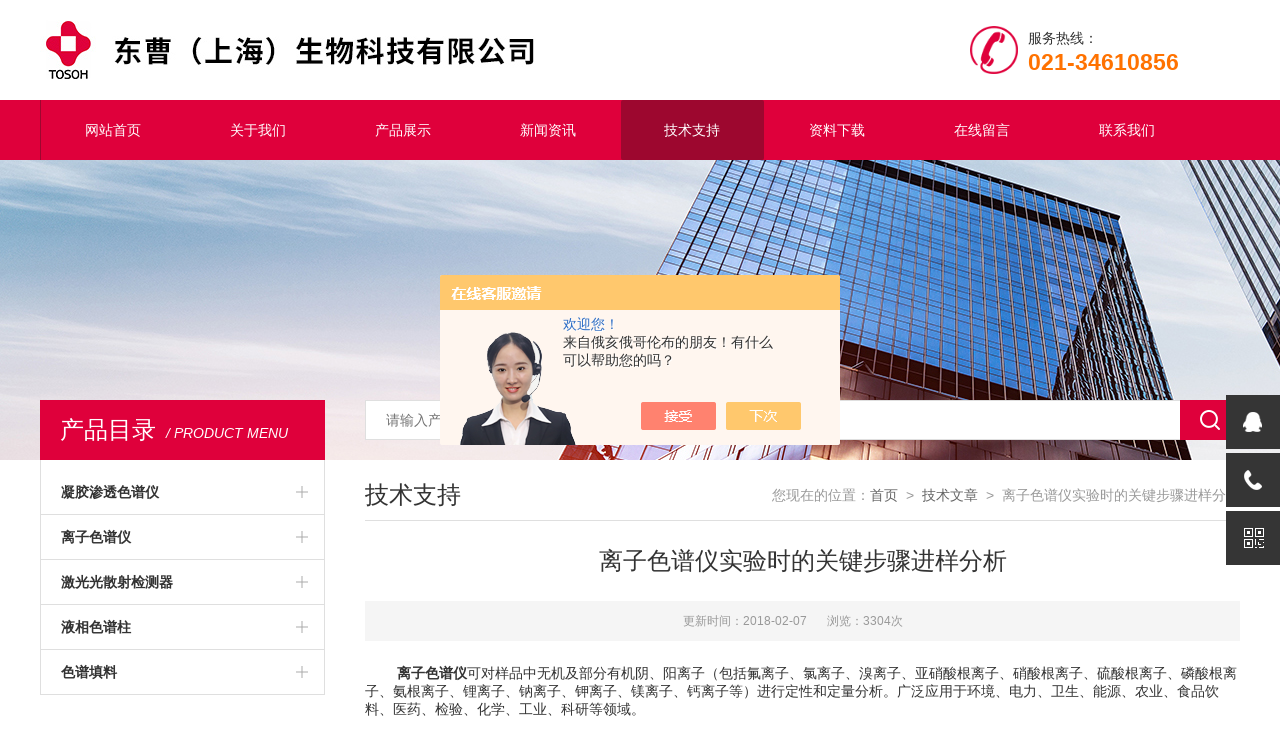

--- FILE ---
content_type: text/html; charset=utf-8
request_url: http://www.tosohbioscience.net/Article-1462731.html
body_size: 4939
content:
<!doctype html>
<html>
<head>
<meta charset="utf-8">
<meta name="viewport" content="width=device-width, initial-scale=1, maximum-scale=1, user-scalable=no">
<title>离子色谱仪实验时的关键步骤进样分析-东曹（上海）生物科技有限公司</title>


<link type="text/css" rel="stylesheet" href="/Skins/236165/css/style.css">
<script type="text/javascript" src="/Skins/236165/js/jquery.min.js"></script>
<script type="text/javascript" src="/Skins/236165/js/setRem.js"></script>

<!--banner js-->
<script type="text/javascript" src="/Skins/236165/js/jquery.royalslider.min.js"></script>


<script type="text/javascript" src="/Skins/236165/js/sea.js"></script>
<script type="text/javascript" src="/Skins/236165/js/sea.run.js"></script>

<script type="application/ld+json">
{
"@context": "https://ziyuan.baidu.com/contexts/cambrian.jsonld",
"@id": "http://www.tosohbioscience.net/Article-1462731.html",
"title": "离子色谱仪实验时的关键步骤进样分析",
"pubDate": "2018-02-07T11:33:39",
"upDate": "2018-02-07T11:33:39"
    }</script>
<script language="javaScript" src="/js/JSChat.js"></script><script language="javaScript">function ChatBoxClickGXH() { DoChatBoxClickGXH('https://chat.chem17.com',223469) }</script><script>!window.jQuery && document.write('<script src="https://public.mtnets.com/Plugins/jQuery/2.2.4/jquery-2.2.4.min.js" integrity="sha384-rY/jv8mMhqDabXSo+UCggqKtdmBfd3qC2/KvyTDNQ6PcUJXaxK1tMepoQda4g5vB" crossorigin="anonymous">'+'</scr'+'ipt>');</script><script type="text/javascript" src="https://chat.chem17.com/chat/KFCenterBox/236165"></script><script type="text/javascript" src="https://chat.chem17.com/chat/KFLeftBox/236165"></script><script>
(function(){
var bp = document.createElement('script');
var curProtocol = window.location.protocol.split(':')[0];
if (curProtocol === 'https') {
bp.src = 'https://zz.bdstatic.com/linksubmit/push.js';
}
else {
bp.src = 'http://push.zhanzhang.baidu.com/push.js';
}
var s = document.getElementsByTagName("script")[0];
s.parentNode.insertBefore(bp, s);
})();
</script>
</head>

<body>

<!--top start-->


<style type="text/css">
	/* 设置滚动条的样式 */
	::-webkit-scrollbar { width:4px;}/* 滚动槽 */
	::-webkit-scrollbar-track { background-color:#f0f0f0; border-radius:0px;}/* 滚动条滑块 */
	::-webkit-scrollbar-thumb { background-color:#6d6e70;}
	::-webkit-scrollbar-thumb:window-inactive { background-color:#3c3c3c;}
</style>

<!--此Js使手机浏览器的active为可用状态-->
<script type="text/javascript">
    document.addEventListener("touchstart", function () { }, true);
</script>
<!--top start-->
<div class="ly_top">
	<div class="top_main">
		<div class="ly_logo"><a href="/"><img src="/Skins/236165/images/logo.jpg" /></a></div>
		<div class="ly_tel"><img src="/Skins/236165/images/tel_tb.png" />服务热线： <br><span>021-34610856</span></div>		
		<div class="clear"></div>
	</div>
</div>
<!--top end-->

<!--nav start-->
<div class="ly_nav">
	<div class="menu_open">
		<i></i>
		<i></i>
		<i></i>
	</div>
	<div class="nav">
		<ul class="nav_ul clearfix">
			<li class="nav_item active"><a id="default" href="/">网站首页</a></li>
			<li class="nav_item"><a id="about" rel="nofollow" href="/about.html">关于我们</a><!--<i></i>--></li>
			<li class="nav_item"><a id="products" href="/products.html">产品展示</a><!--<i></i>--></li>
			<li class="nav_item"><a id="news" href="/news.html">新闻资讯</a><!--<i></i>--></li>
			<li class="nav_item"><a id="fqa" href="/article.html">技术支持</a><!--<i></i>--></li>
			<li class="nav_item"><a id="down" href="/down.html">资料下载</a><!--<i></i>--></li>
			<li class="nav_item"><a id="order" rel="nofollow" href="/order.html">在线留言</a><!--<i></i>--></li>
			<li class="nav_item"><a id="contact" rel="nofollow" href="/contact.html">联系我们</a><!--<i></i>--></li>
			<div class="clear"></div>
		</ul>
	</div>
	<div class="hcover"></div>
</div>
<!--nav end-->

<script src="https://www.chem17.com/mystat.aspx?u=dongcao2012"></script>






<!--top end-->

<!--nav start-->

<!--nav end-->

<!--nybanner start-->
<div class="nybanner"><img src="/Skins/236165/images/ab_banner.jpg" /></div>
<!--nybanner end-->

<!--nymain start-->
<div class="nymain">
	<div class="ny_l">
		<div class="pro_menu">
			<div class="pro_menu_tit">产品目录<span>/ PRODUCT MENU</span><img src="/Skins/236165/images/down.png" onclick="test(this)"></div>
			<ul class="dropdown" id="div2" style="">
			 
				<li>
					<b><a href="/ParentList-1252692.html">凝胶渗透色谱仪</a></b>
					<p class="showWordsBtn" onClick="showFullOrHide('凝胶渗透色谱仪')" ></p>
					<p class="hideWordsBtn" onClick="showFullOrHide('凝胶渗透色谱仪')" style="display:none;"></p>
					<ul id="凝胶渗透色谱仪" style="height:0px; overflow:hidden;" zdheight="0px">
						 
						<li><a href="/SonList-1257795.html">高温凝胶渗透色谱仪</a></li>
						
						<li><a href="/SonList-1257794.html">常温凝胶渗透色谱仪</a></li>
						
						<li><a href="/SonList-1257793.html">聚苯乙烯标准品</a></li>
						
					</ul>
				</li>
			
				<li>
					<b><a href="/ParentList-1252693.html">离子色谱仪</a></b>
					<p class="showWordsBtn" onClick="showFullOrHide('离子色谱仪')" ></p>
					<p class="hideWordsBtn" onClick="showFullOrHide('离子色谱仪')" style="display:none;"></p>
					<ul id="离子色谱仪" style="height:0px; overflow:hidden;" zdheight="0px">
						 
					</ul>
				</li>
			
				<li>
					<b><a href="/ParentList-2002725.html">激光光散射检测器</a></b>
					<p class="showWordsBtn" onClick="showFullOrHide('激光光散射检测器')" ></p>
					<p class="hideWordsBtn" onClick="showFullOrHide('激光光散射检测器')" style="display:none;"></p>
					<ul id="激光光散射检测器" style="height:0px; overflow:hidden;" zdheight="0px">
						 
					</ul>
				</li>
			
				<li>
					<b><a href="/ParentList-1250891.html">液相色谱柱</a></b>
					<p class="showWordsBtn" onClick="showFullOrHide('液相色谱柱')" ></p>
					<p class="hideWordsBtn" onClick="showFullOrHide('液相色谱柱')" style="display:none;"></p>
					<ul id="液相色谱柱" style="height:0px; overflow:hidden;" zdheight="0px">
						 
						<li><a href="/SonList-2217368.html">亲和色谱柱</a></li>
						
						<li><a href="/SonList-2078814.html">层析柱</a></li>
						
						<li><a href="/SonList-1275370.html">TSK凝胶色谱柱</a></li>
						
						<li><a href="/SonList-1425280.html">疏水色谱柱</a></li>
						
						<li><a href="/SonList-1425278.html">TSK色谱柱</a></li>
						
						<li><a href="/SonList-1425276.html">UPLC色谱柱</a></li>
						
						<li><a href="/SonList-1425274.html">抗体分析色谱柱</a></li>
						
						<li><a href="/SonList-1425272.html">反相色谱柱 </a></li>
						
						<li><a href="/SonList-1425271.html">离子色谱柱</a></li>
						
						<li><a href="/SonList-1425267.html">聚合物色谱柱</a></li>
						
						<li><a href="/SonList-1425261.html">亲水色谱柱</a></li>
						
						<li><a href="/SonList-1425259.html">阴阳离子交换色谱柱</a></li>
						
						<li><a href="/SonList-1425257.html">生物分析色谱柱</a></li>
						
						<li><a href="/SonList-1257861.html">生物大分子分析柱</a></li>
						
						<li><a href="/SonList-1275369.html">丁基疏水色谱柱</a></li>
						
						<li><a href="/SonList-1257784.html">UHPLC色谱柱</a></li>
						
						<li><a href="/SonList-1257783.html">尺寸排阻色谱柱</a></li>
						
						<li><a href="/SonList-1257782.html">C18反相色谱柱</a></li>
						
						<li><a href="/SonList-1257779.html">C4反相色谱柱</a></li>
						
						<li><a href="/SonList-1252542.html">HILIC亲水作用色谱柱</a></li>
						
						<li><a href="/SonList-1252691.html">离子交换色谱柱</a></li>
						
						<li><a href="/SonList-1252875.html">GPC专用色谱柱</a></li>
						
						<li><a href="/SonList-1275382.html">氨基柱</a></li>
						
					</ul>
				</li>
			
				<li>
					<b><a href="/ParentList-2593775.html">色谱填料</a></b>
					<p class="showWordsBtn" onClick="showFullOrHide('色谱填料')" ></p>
					<p class="hideWordsBtn" onClick="showFullOrHide('色谱填料')" style="display:none;"></p>
					<ul id="色谱填料" style="height:0px; overflow:hidden;" zdheight="0px">
						 
					</ul>
				</li>
			
			</ul>
            
           
		</div>
        
 
		
	</div>
	
	<div class="ny_r">
		<!--search start-->
<div class="ly_search">
	<form action="/products.html" method="post">
	<div class="sc_ipt"><input type="text" name="keyword" placeholder="请输入产品名称" /></div>
	<div class="sc_btn"><input type="submit" value="" /></div>
	</form>
</div>
		<!--search end-->
		<div class="ny_title">
			技术支持<p>您现在的位置：<a href="/">首页</a>&nbsp;&nbsp;&gt;&nbsp;&nbsp;<a href="/article.html">技术文章</a>&nbsp;&nbsp;&gt;&nbsp;&nbsp;离子色谱仪实验时的关键步骤进样分析</p>
		</div>
	<div class="news_detail">
		<h1 class="news_detail_tit">离子色谱仪实验时的关键步骤进样分析</h1>
		<div class="nwdtl_tip"><span>更新时间：2018-02-07</span><span>浏览：3304次</span></div>
		<div class="nwdtl_con">
			&nbsp;　　<strong>离子色谱仪</strong>可对样品中无机及部分有机阴、阳离子（包括氟离子、氯离子、溴离子、亚硝酸根离子、硝酸根离子、硫酸根离子、磷酸根离子、氨根离子、锂离子、钠离子、钾离子、镁离子、钙离子等）进行定性和定量分析。广泛应用于环境、电力、卫生、能源、农业、食品饮料、医药、检验、化学、工业、科研等领域。<p align="center"><img src="http://img48.chem17.com/9/20180207/636536000120663549433.png" alt="离子色谱仪" width="253" height="161" align="middle" /></p><div>　　进样分析作为<strong>离子色谱仪</strong>实验的关键一环，操作时更要谨慎：</div><div>　　1、用去离子水将注射器、针头清洗干净。(注意：进样及清洗过程中手不要触及针头及注射器内壁, 以防止引入污染)</div><div>　　2、用盛去离子水的洗瓶将进样口清洗2-3次。</div><div>　　3、将阀打到&ldquo;进样&rdquo;位置, 用注射器各吸取1-2ml 去离子水、样品依次注入将定量环清洗3次(注意：注射器中不能有气泡) 。再吸取1-2ml(一般取1.0ml) 样品注入，迅速将阀打至&ldquo;分析&rdquo;位置(注意动作要快，在1s 内完成) ，同时按动&ldquo;启动&rdquo;按钮采集信号或仪器开始自动采集信号，并分析样品。</div><div>　　4、样品出峰完毕，点击&ldquo;手动停止&rdquo;按钮或F10或到工作站中?采集时间?的设定时间停止谱图信号采集，于弹出的&ldquo;另存为对话框&rdquo;中更改谱图文件名，将谱图保存。</div><div>　　5、针对不同的样品，重复上述操作。</div><div>　　<strong>离子色谱仪</strong>实验完毕后，将泵关闭，将色谱柱卸下，两端用柱接头拧紧将其密封，放于仪器内保存。(如果是阴离子检测时要再将电流旋钮关闭)</div>
		</div>
	</div>

	<div class="prev_next">
		<ul>
			<li><p>上一篇：<a href="/Article-1464424.html">分析离子色谱仪使用离子色谱柱构造要求</a></p></li>
			<li><p>下一篇：<a href="/Article-1461457.html">离子色谱仪的自动化设计</a></p></li>
		</ul>
	</div>
	</div>
</div>
<!--nymain end-->

<!--foot start-->
<!--foot start-->
<div class="ly_foot">
	<div class="ft_copy">
		<div class="cp_main">
			 东曹（上海）生物科技有限公司 版权所有&nbsp;&nbsp;&nbsp;&nbsp;<a rel="nofollow" href="http://beian.miit.gov.cn" target="_blank">备案号：</a>
			<p>技术支持：<A href="https://www.chem17.com" target="_blank" rel="nofollow">化工仪器网</A>&nbsp;&nbsp;&nbsp;&nbsp;<a rel="nofollow" href="https://www.chem17.com/login" target="_blank" >管理登陆</a>&nbsp;&nbsp;&nbsp;&nbsp;<a href="/sitemap.xml">网站地图</a></p>
		</div>
	</div>
</div>
<!--foot end-->
<!--右侧悬浮-->
<div class="suspension">
	<div class="suspension-box">
		<a href="#" class="a a-service "><i class="i"></i></a>
		<a href="javascript:;" class="a a-service-phone "><i class="i"></i></a>
		<a href="javascript:;" class="a a-qrcode"><i class="i"></i></a>
		<a href="javascript:;" class="a a-top"><i class="i"></i></a>
		<div class="d d-service">
			<i class="arrow"></i>
			<div class="inner-box">
				<div class="d-service-item clearfix">
					<a href="http://wpa.qq.com/msgrd?v=3&amp;uin=&amp;site=qq&amp;menu=yes" class="clearfix"><span class="circle"><i class="i-qq"></i></span><h3>咨询在线客服</h3></a>
				</div>
				<div class="clear"></div>
			</div>
		</div>
		<div class="d d-service-phone">
			<i class="arrow"></i>
			<div class="inner-box">
				<div class="d-service-item clearfix">
					<span class="circle"><i class="i-tel"></i></span>
					<div class="text">
						<p style="margin: 0;">咨询热线：<br>021-34610856</p>
					</div>
				</div>
				<div class="clear"></div>
			</div>
		</div>
		<div class="d d-qrcode">
			<i class="arrow"></i>
			<div class="inner-box">
				<div class="qrcode-img"><img src="/Skins/236165/images/side_ewm.jpg" alt=""></div>
				<p>微信服务号</p>
			</div>
			<div class="clear"></div>
		</div>
	</div>
</div>
	
<!--手机端漂浮电话-->
<div class="pf_tel">
	<a href="tel:"><img src="/Skins/236165/images/pf_tel.png" /></a>
</div>
<!--foot end-->

<!--右侧悬浮-->


 <script type='text/javascript' src='/js/VideoIfrmeReload.js?v=001'></script>
  
</html>
<script>
    $("#fqa").addClass("navon");
</script>


</body>

--- FILE ---
content_type: application/javascript
request_url: http://www.tosohbioscience.net/Skins/236165/js/jquery.royalslider.min.js
body_size: 88840
content:
// jquery.royalslider v9.5.1
(function(n) {
    function u(b, f) {
        var c, a = this,
        e = window.navigator,
        g = e.userAgent.toLowerCase();
        a.uid = n.rsModules.uid++;
        a.ns = ".rs" + a.uid;
        var d = document.createElement("div").style,
        h = ["webkit", "Moz", "ms", "O"],
        k = "",
        l = 0,
        r;
        for (c = 0; c < h.length; c++) r = h[c],
        !k && r + "Transform" in d && (k = r),
        r = r.toLowerCase(),
        window.requestAnimationFrame || (window.requestAnimationFrame = window[r + "RequestAnimationFrame"], window.cancelAnimationFrame = window[r + "CancelAnimationFrame"] || window[r + "CancelRequestAnimationFrame"]);
        window.requestAnimationFrame || (window.requestAnimationFrame = function(a, b) {
            var c = (new Date).getTime(),
            d = Math.max(0, 16 - (c - l)),
            e = window.setTimeout(function() {
                a(c + d)
            },
            d);
            l = c + d;
            return e
        });
        window.cancelAnimationFrame || (window.cancelAnimationFrame = function(a) {
            clearTimeout(a)
        });
        a.isIPAD = g.match(/(ipad)/);
        a.isIOS = a.isIPAD || g.match(/(iphone|ipod)/);
        c = function(a) {
            a = /(chrome)[ \/]([\w.]+)/.exec(a) || /(webkit)[ \/]([\w.]+)/.exec(a) || /(opera)(?:.*version|)[ \/]([\w.]+)/.exec(a) || /(msie) ([\w.]+)/.exec(a) || 0 > a.indexOf("compatible") && /(mozilla)(?:.*? rv:([\w.]+)|)/.exec(a) || [];
            return {
                browser: a[1] || "",
                version: a[2] || "0"
            }
        } (g);
        h = {};
        c.browser && (h[c.browser] = !0, h.version = c.version);
        h.chrome && (h.webkit = !0);
        a._a = h;
        a.isAndroid = -1 < g.indexOf("android");
        a.slider = n(b);
        a.ev = n(a);
        a._b = n(document);
        a.st = n.extend({},
        n.fn.royalSlider.defaults, f);
        a._c = a.st.transitionSpeed;
        a._d = 0; ! a.st.allowCSS3 || h.webkit && !a.st.allowCSS3OnWebkit || (c = k + (k ? "T": "t"), a._e = c + "ransform" in d && c + "ransition" in d, a._e && (a._f = k + (k ? "P": "p") + "erspective" in d));
        k = k.toLowerCase();
        a._g = "-" + k + "-";
        a._h = "vertical" === a.st.slidesOrientation ? !1 : !0;
        a._i = a._h ? "left": "top";
        a._j = a._h ? "width": "height";
        a._k = -1;
        a._l = "fade" === a.st.transitionType ? !1 : !0;
        a._l || (a.st.sliderDrag = !1, a._m = 10);
        a._n = "z-index:0; display:none; opacity:0;";
        a._o = 0;
        a._p = 0;
        a._q = 0;
        n.each(n.rsModules,
        function(b, c) {
            "uid" !== b && c.call(a)
        });
        a.slides = [];
        a._r = 0; (a.st.slides ? n(a.st.slides) : a.slider.children().detach()).each(function() {
            a._s(this, !0)
        });
        a.st.randomizeSlides && a.slides.sort(function() {
            return 0.5 - Math.random()
        });
        a.numSlides = a.slides.length;
        a._t();
        a.st.startSlideId ? a.st.startSlideId > a.numSlides - 1 && (a.st.startSlideId = a.numSlides - 1) : a.st.startSlideId = 0;
        a._o = a.staticSlideId = a.currSlideId = a._u = a.st.startSlideId;
        a.currSlide = a.slides[a.currSlideId];
        a._v = 0;
        a.pointerMultitouch = !1;
        a.slider.addClass((a._h ? "rsHor": "rsVer") + (a._l ? "": " rsFade"));
        d = '<div class="rsOverflow"><div class="rsContainer">';
        a.slidesSpacing = a.st.slidesSpacing;
        a._w = (a._h ? a.slider.width() : a.slider.height()) + a.st.slidesSpacing;
        a._x = Boolean(0 < a._y);
        1 >= a.numSlides && (a._z = !1);
        a._a1 = a._z && a._l ? 2 === a.numSlides ? 1 : 2 : 0;
        a._b1 = 6 > a.numSlides ? a.numSlides: 6;
        a._c1 = 0;
        a._d1 = 0;
        a.slidesJQ = [];
        for (c = 0; c < a.numSlides; c++) a.slidesJQ.push(n('<div style="' + (a._l ? "": c !== a.currSlideId ? a._n: "z-index:0;") + '" class="rsSlide "></div>'));
        a._e1 = d = n(d + "</div></div>");
        var m = a.ns,
        k = function(b, c, d, e, f) {
            a._j1 = b + c + m;
            a._k1 = b + d + m;
            a._l1 = b + e + m;
            f && (a._m1 = b + f + m)
        };
        c = e.pointerEnabled;
        a.pointerEnabled = c || e.msPointerEnabled;
        a.pointerEnabled ? (a.hasTouch = !1, a._n1 = 0.2, a.pointerMultitouch = Boolean(1 < e[(c ? "m": "msM") + "axTouchPoints"]), c ? k("pointer", "down", "move", "up", "cancel") : k("MSPointer", "Down", "Move", "Up", "Cancel")) : (a.isIOS ? a._j1 = a._k1 = a._l1 = a._m1 = "": k("mouse", "down", "move", "up"), "ontouchstart" in window || "createTouch" in document ? (a.hasTouch = !0, a._j1 += " touchstart" + m, a._k1 += " touchmove" + m, a._l1 += " touchend" + m, a._m1 += " touchcancel" + m, a._n1 = 0.5, a.st.sliderTouch && (a._f1 = !0)) : (a.hasTouch = !1, a._n1 = 0.2));
        a.st.sliderDrag && (a._f1 = !0, h.msie || h.opera ? a._g1 = a._h1 = "move": h.mozilla ? (a._g1 = "-moz-grab", a._h1 = "-moz-grabbing") : h.webkit && -1 != e.platform.indexOf("Mac") && (a._g1 = "-webkit-grab", a._h1 = "-webkit-grabbing"), a._i1());
        a.slider.html(d);
        a._o1 = a.st.controlsInside ? a._e1: a.slider;
        a._p1 = a._e1.children(".rsContainer");
        a.pointerEnabled && a._p1.css((c ? "": "-ms-") + "touch-action", a._h ? "pan-y": "pan-x");
        a._q1 = n('<div class="rsPreloader"></div>');
        e = a._p1.children(".rsSlide");
        a._r1 = a.slidesJQ[a.currSlideId];
        a._s1 = 0;
        a._e ? (a._t1 = "transition-property", a._u1 = "transition-duration", a._v1 = "transition-timing-function", a._w1 = a._x1 = a._g + "transform", a._f ? (h.webkit && !h.chrome && a.slider.addClass("rsWebkit3d"), a._y1 = "translate3d(", a._z1 = "px, ", a._a2 = "px, 0px)") : (a._y1 = "translate(", a._z1 = "px, ", a._a2 = "px)"), a._l ? a._p1[a._g + a._t1] = a._g + "transform": (h = {},
        h[a._g + a._t1] = "opacity", h[a._g + a._u1] = a.st.transitionSpeed + "ms", h[a._g + a._v1] = a.st.css3easeInOut, e.css(h))) : (a._x1 = "left", a._w1 = "top");
        var p;
        n(window).on("resize" + a.ns,
        function() {
            p && clearTimeout(p);
            p = setTimeout(function() {
                a.updateSliderSize()
            },
            50)
        });
        a.ev.trigger("rsAfterPropsSetup");
        a.updateSliderSize();
        a.st.keyboardNavEnabled && a._b2();
        a.st.arrowsNavHideOnTouch && (a.hasTouch || a.pointerMultitouch) && (a.st.arrowsNav = !1);
        a.st.arrowsNav && (e = a._o1, n('<div class="rsArrow rsArrowLeft"><div class="rsArrowIcn"></div></div><div class="rsArrow rsArrowRight"><div class="rsArrowIcn"></div></div>').appendTo(e), a._c2 = e.children(".rsArrowLeft").click(function(b) {
            b.preventDefault();
            a.prev()
        }), a._d2 = e.children(".rsArrowRight").click(function(b) {
            b.preventDefault();
            a.next()
        }), a.st.arrowsNavAutoHide && !a.hasTouch && (a._c2.addClass("rsHidden"), a._d2.addClass("rsHidden"), e.one("mousemove.arrowshover",
        function() {
            a._c2.removeClass("rsHidden");
            a._d2.removeClass("rsHidden")
        }), e.hover(function() {
            a._e2 || (a._c2.removeClass("rsHidden"), a._d2.removeClass("rsHidden"))
        },
        function() {
            a._e2 || (a._c2.addClass("rsHidden"), a._d2.addClass("rsHidden"))
        })), a.ev.on("rsOnUpdateNav",
        function() {
            a._f2()
        }), a._f2());
        if (a._f1) a._p1.on(a._j1,
        function(b) {
            a._g2(b)
        });
        else a.dragSuccess = !1;
        var q = ["rsPlayBtnIcon", "rsPlayBtn", "rsCloseVideoBtn", "rsCloseVideoIcn"];
        a._p1.click(function(b) {
            if (!a.dragSuccess) {
                var c = n(b.target).attr("class");
                if ( - 1 !== n.inArray(c, q) && a.toggleVideo()) return ! 1;

                if (a.st.navigateByClick && !a._h2) {
                    if (n(b.target).closest(".rsNoDrag", a._r1).length) return ! 0;
                    a._i2(b)
                }
                a.ev.trigger("rsSlideClick", b)
            }
        }).on("click.rs", "a",
        function(b) {
            if (a.dragSuccess) return ! 1;
            a._h2 = !0;
            setTimeout(function() {
                a._h2 = !1
            },
            3)
        });
        a.ev.trigger("rsAfterInit")
    }
    n.rsModules || (n.rsModules = {
        uid: 0
    });
    u.prototype = {
        constructor: u,
        _i2: function(b) {
            b = b[this._h ? "pageX": "pageY"] - this._j2;
            b >= this._q ? this.next() : 0 > b && this.prev()
        },
        _t: function() {
            var b;
            b = this.st.numImagesToPreload;
            if (this._z = this.st.loop) 2 === this.numSlides ? (this._z = !1, this.st.loopRewind = !0) : 2 > this.numSlides && (this.st.loopRewind = this._z = !1);
            this._z && 0 < b && (4 >= this.numSlides ? b = 1 : this.st.numImagesToPreload > (this.numSlides - 1) / 2 && (b = Math.floor((this.numSlides - 1) / 2)));
            this._y = b
        },
        _s: function(b, f) {
            function c(b, c) {
                c ? g.images.push(b.attr(c)) : g.images.push(b.text());
                if (h) {
                    h = !1;
                    g.caption = "src" === c ? b.attr("alt") : b.contents();
                    g.image = g.images[0];
                    g.videoURL = b.attr("data-rsVideo");
                    var d = b.attr("data-rsw"),
                    e = b.attr("data-rsh");
                    "undefined" !== typeof d && !1 !== d && "undefined" !== typeof e && !1 !== e ? (g.iW = parseInt(d, 10), g.iH = parseInt(e, 10)) : a.st.imgWidth && a.st.imgHeight && (g.iW = a.st.imgWidth, g.iH = a.st.imgHeight)
                }
            }
            var a = this,
            e, g = {},
            d, h = !0;
            b = n(b);
            a._k2 = b;
            a.ev.trigger("rsBeforeParseNode", [b, g]);
            if (!g.stopParsing) return b = a._k2,
            g.id = a._r,
            g.contentAdded = !1,
            a._r++,
            g.images = [],
            g.isBig = !1,
            g.hasCover || (b.hasClass("rsImg") ? (d = b, e = !0) : (d = b.find(".rsImg"), d.length && (e = !0)), e ? (g.bigImage = d.eq(0).attr("data-rsBigImg"), d.each(function() {
                var a = n(this);
                a.is("a") ? c(a, "href") : a.is("img") ? c(a, "src") : c(a)
            })) : b.is("img") && (b.addClass("rsImg rsMainSlideImage"), c(b, "src"))),
            d = b.find(".rsCaption"),
            d.length && (g.caption = d.remove()),
            g.content = b,
            a.ev.trigger("rsAfterParseNode", [b, g]),
            f && a.slides.push(g),
            0 === g.images.length && (g.isLoaded = !0, g.isRendered = !1, g.isLoading = !1, g.images = null),
            g
        },
        _b2: function() {
            var b = this,
            f, c, a = function(a) {
                37 === a ? b.prev() : 39 === a && b.next()
            };
            b._b.on("keydown" + b.ns,
            function(e) {
                b._l2 || (c = e.keyCode, 37 !== c && 39 !== c || f || (a(c), f = setInterval(function() {
                    a(c)
                },
                700)))
            }).on("keyup" + b.ns,
            function(a) {
                f && (clearInterval(f), f = null)
            })
        },
        goTo: function(b, f) {
            b !== this.currSlideId && this._m2(b, this.st.transitionSpeed, !0, !f)
        },
        destroy: function(b) {
            this.ev.trigger("rsBeforeDestroy");
            this._b.off("keydown" + this.ns + " keyup" + this.ns + " " + this._k1 + " " + this._l1);
            this._p1.off(this._j1 + " click");
            this.slider.data("royalSlider", null);
            n.removeData(this.slider, "royalSlider");
            n(window).off("resize" + this.ns);
            b && this.slider.remove();
            this.ev = this.slider = this.slides = null
        },
        _n2: function(b, f) {
            function c(c, f, g) {
                c.isAdded ? (a(f, c), e(f, c)) : (g || (g = d.slidesJQ[f]), c.holder ? g = c.holder: (g = d.slidesJQ[f] = n(g), c.holder = g), c.appendOnLoaded = !1, e(f, c, g), a(f, c), d._p2(c, g, b), c.isAdded = !0)
            }
            function a(a, c) {
                c.contentAdded || (d.setItemHtml(c, b), b || (c.contentAdded = !0))
            }
            function e(a, b, c) {
                d._l && (c || (c = d.slidesJQ[a]), c.css(d._i, (a + d._d1 + p) * d._w))
            }
            function g(a) {
                if (l) {
                    if (a > r - 1) return g(a - r);
                    if (0 > a) return g(r + a)
                }
                return a
            }
            var d = this,
            h, k, l = d._z,
            r = d.numSlides;
            if (!isNaN(f)) return g(f);
            var m = d.currSlideId,
            p, q = b ? Math.abs(d._o2 - d.currSlideId) >= d.numSlides - 1 ? 0 : 1 : d._y,
            s = Math.min(2, q),
            v = !1,
            u = !1,
            t;
            for (k = m; k < m + 1 + s; k++) if (t = g(k), (h = d.slides[t]) && (!h.isAdded || !h.positionSet)) {
                v = !0;
                break
            }
            for (k = m - 1; k > m - 1 - s; k--) if (t = g(k), (h = d.slides[t]) && (!h.isAdded || !h.positionSet)) {
                u = !0;
                break
            }
            if (v) for (k = m; k < m + q + 1; k++) t = g(k),
            p = Math.floor((d._u - (m - k)) / d.numSlides) * d.numSlides,
            (h = d.slides[t]) && c(h, t);
            if (u) for (k = m - 1; k > m - 1 - q; k--) t = g(k),
            p = Math.floor((d._u - (m - k)) / r) * r,
            (h = d.slides[t]) && c(h, t);
            if (!b) for (s = g(m - q), m = g(m + q), q = s > m ? 0 : s, k = 0; k < r; k++) s > m && k > s - 1 || !(k < q || k > m) || (h = d.slides[k]) && h.holder && (h.holder.detach(), h.isAdded = !1)
        },
        setItemHtml: function(b, f) {
            var c = this,
            a = function() {
                if (!b.images) b.isRendered = !0,
                b.isLoaded = !0,
                b.isLoading = !1,
                d(!0);
                else if (!b.isLoading) {
                    var a, f;
                    b.content.hasClass("rsImg") ? (a = b.content, f = !0) : a = b.content.find(".rsImg:not(img)");
                    a && !a.is("img") && a.each(function() {
                        var a = n(this),
                        c = '<img class="rsImg" src="' + (a.is("a") ? a.attr("href") : a.text()) + '" />';
                        f ? b.content = n(c) : a.replaceWith(c)
                    });
                    a = f ? b.content: b.content.find("img.rsImg");
                    k();
                    a.eq(0).addClass("rsMainSlideImage");
                    b.iW && b.iH && (b.isLoaded || c._q2(b), d());
                    b.isLoading = !0;
                    if (b.isBig) n("<img />").on("load.rs error.rs",
                    function(a) {
                        n(this).off("load.rs error.rs");
                        e([this], !0)
                    }).attr("src", b.image);
                    else {
                        b.loaded = [];
                        b.numStartedLoad = 0;
                        a = function(a) {
                            n(this).off("load.rs error.rs");
                            b.loaded.push(this);
                            b.loaded.length === b.numStartedLoad && e(b.loaded, !1)
                        };
                        for (var g = 0; g < b.images.length; g++) {
                            var h = n("<img />");
                            b.numStartedLoad++;
                            h.on("load.rs error.rs", a).attr("src", b.images[g])
                        }
                    }
                }
            },
            e = function(a, c) {
                if (a.length) {
                    var d = a[0];
                    if (c !== b.isBig)(d = b.holder.children()) && 1 < d.length && l();
                    else if (b.iW && b.iH) g();
                    else if (b.iW = d.width, b.iH = d.height, b.iW && b.iH) g();
                    else {
                        var e = new Image;
                        e.onload = function() {
                            e.width ? (b.iW = e.width, b.iH = e.height, g()) : setTimeout(function() {
                                e.width && (b.iW = e.width, b.iH = e.height);
                                g()
                            },
                            1E3)
                        };
                        e.src = d.src
                    }
                } else g()
            },
            g = function() {
                b.isLoaded = !0;
                b.isLoading = !1;
                d();
                l();
                h()
            },
            d = function() {
                if (!b.isAppended && c.ev) {
                    var a = c.st.visibleNearby,
                    d = b.id - c._o;
                    f || b.appendOnLoaded || !c.st.fadeinLoadedSlide || 0 !== d && (!(a || c._r2 || c._l2) || -1 !== d && 1 !== d) || (a = {
                        visibility: "visible",
                        opacity: 0
                    },
                    a[c._g + "transition"] = "opacity 400ms ease-in-out", b.content.css(a), setTimeout(function() {
                        b.content.css("opacity", 1)
                    },
                    16));
                    b.holder.find(".rsPreloader").length ? b.holder.append(b.content) : b.holder.html(b.content);
                    b.isAppended = !0;
                    b.isLoaded && (c._q2(b), h());
                    b.sizeReady || (b.sizeReady = !0, setTimeout(function() {
                        c.ev.trigger("rsMaybeSizeReady", b)
                    },
                    100))
                }
            },
            h = function() { ! b.loadedTriggered && c.ev && (b.isLoaded = b.loadedTriggered = !0, b.holder.trigger("rsAfterContentSet"), c.ev.trigger("rsAfterContentSet", b))
            },
            k = function() {
                c.st.usePreloader && b.holder.html(c._q1.clone())
            },
            l = function(a) {
                c.st.usePreloader && (a = b.holder.find(".rsPreloader"), a.length && a.remove())
            };
            b.isLoaded ? d() : f ? !c._l && b.images && b.iW && b.iH ? a() : (b.holder.isWaiting = !0, k(), b.holder.slideId = -99) : a()
        },
        _p2: function(b, f, c) {
            this._p1.append(b.holder);
            b.appendOnLoaded = !1
        },
        _g2: function(b, f) {
            var c = this,
            a, e = "touchstart" === b.type;
            c._s2 = e;
            c.ev.trigger("rsDragStart");
            if (n(b.target).closest(".rsNoDrag", c._r1).length) return c.dragSuccess = !1,
            !0; ! f && c._r2 && (c._t2 = !0, c._u2());
            c.dragSuccess = !1;
            if (c._l2) e && (c._v2 = !0);
            else {
                e && (c._v2 = !1);
                c._w2();
                if (e) {
                    var g = b.originalEvent.touches;
                    if (g && 0 < g.length) a = g[0],
                    1 < g.length && (c._v2 = !0);
                    else return
                } else b.preventDefault(),
                a = b,
                c.pointerEnabled && (a = a.originalEvent);
                c._l2 = !0;
                c._b.on(c._k1,
                function(a) {
                    c._x2(a, f)
                }).on(c._l1,
                function(a) {
                    c._y2(a, f)
                });
                c._z2 = "";
                c._a3 = !1;
                c._b3 = a.pageX;
                c._c3 = a.pageY;
                c._d3 = c._v = (f ? c._e3: c._h) ? a.pageX: a.pageY;
                c._f3 = 0;
                c._g3 = 0;
                c._h3 = f ? c._i3: c._p;
                c._j3 = (new Date).getTime();
                if (e) c._e1.on(c._m1,
                function(a) {
                    c._y2(a, f)
                })
            }
        },
        _k3: function(b, f) {
            if (this._l3) {
                var c = this._m3,
                a = b.pageX - this._b3,
                e = b.pageY - this._c3,
                g = this._h3 + a,
                d = this._h3 + e,
                h = f ? this._e3: this._h,
                g = h ? g: d,
                d = this._z2;
                this._a3 = !0;
                this._b3 = b.pageX;
                this._c3 = b.pageY;
                "x" === d && 0 !== a ? this._f3 = 0 < a ? 1 : -1 : "y" === d && 0 !== e && (this._g3 = 0 < e ? 1 : -1);
                d = h ? this._b3: this._c3;
                a = h ? a: e;
                f ? g > this._n3 ? g = this._h3 + a * this._n1: g < this._o3 && (g = this._h3 + a * this._n1) : this._z || (0 >= this.currSlideId && 0 < d - this._d3 && (g = this._h3 + a * this._n1), this.currSlideId >= this.numSlides - 1 && 0 > d - this._d3 && (g = this._h3 + a * this._n1));
                this._h3 = g;
                200 < c - this._j3 && (this._j3 = c, this._v = d);
                f ? this._q3(this._h3) : this._l && this._p3(this._h3)
            }
        },
        _x2: function(b, f) {
            var c = this,
            a, e = "touchmove" === b.type;
            if (!c._s2 || e) {
                if (e) {
                    if (c._r3) return;
                    var g = b.originalEvent.touches;
                    if (g) {
                        if (1 < g.length) return;
                        a = g[0]
                    } else return
                } else a = b,
                c.pointerEnabled && (a = a.originalEvent);
                c._a3 || (c._e && (f ? c._s3: c._p1).css(c._g + c._u1, "0s"),
                function h() {
                    c._l2 && (c._t3 = requestAnimationFrame(h), c._u3 && c._k3(c._u3, f))
                } ());
                if (c._l3) b.preventDefault(),
                c._m3 = (new Date).getTime(),
                c._u3 = a;
                else if (g = f ? c._e3: c._h, a = Math.abs(a.pageX - c._b3) - Math.abs(a.pageY - c._c3) - (g ? -7 : 7), 7 < a) {
                    if (g) b.preventDefault(),
                    c._z2 = "x";
                    else if (e) {
                        c._v3(b);
                        return
                    }
                    c._l3 = !0
                } else if ( - 7 > a) {
                    if (!g) b.preventDefault(),
                    c._z2 = "y";
                    else if (e) {
                        c._v3(b);
                        return
                    }
                    c._l3 = !0
                }
            }
        },
        _v3: function(b, f) {
            this._r3 = !0;
            this._a3 = this._l2 = !1;
            this._y2(b)
        },
        _y2: function(b, f) {
            function c(a) {
                return 100 > a ? 100 : 500 < a ? 500 : a
            }
            function a(a, b) {
                if (e._l || f) h = ( - e._u - e._d1) * e._w,
                k = Math.abs(e._p - h),
                e._c = k / b,
                a && (e._c += 250),
                e._c = c(e._c),
                e._x3(h, !1)
            }
            var e = this,
            g, d, h, k;
            g = -1 < b.type.indexOf("touch");
            if (!e._s2 || g) if (e._s2 = !1, e.ev.trigger("rsDragRelease"), e._u3 = null, e._l2 = !1, e._r3 = !1, e._l3 = !1, e._m3 = 0, cancelAnimationFrame(e._t3), e._a3 && (f ? e._q3(e._h3) : e._l && e._p3(e._h3)), e._b.off(e._k1).off(e._l1), g && e._e1.off(e._m1), e._i1(), !e._a3 && !e._v2 && f && e._w3) {
                var l = n(b.target).closest(".rsNavItem");
                l.length && e.goTo(l.index())
            } else {
                d = f ? e._e3: e._h;
                if (!e._a3 || "y" === e._z2 && d || "x" === e._z2 && !d) if (!f && e._t2) {
                    e._t2 = !1;
                    if (e.st.navigateByClick) {
                        e._i2(e.pointerEnabled ? b.originalEvent: b);
                        e.dragSuccess = !0;
                        return
                    }
                    e.dragSuccess = !0
                } else {
                    e._t2 = !1;
                    e.dragSuccess = !1;
                    return
                } else e.dragSuccess = !0;
                e._t2 = !1;
                e._z2 = "";
                var r = e.st.minSlideOffset;
                g = g ? b.originalEvent.changedTouches[0] : e.pointerEnabled ? b.originalEvent: b;
                var m = d ? g.pageX: g.pageY,
                p = e._d3;
                g = e._v;
                var q = e.currSlideId,
                s = e.numSlides,
                v = d ? e._f3: e._g3,
                u = e._z;
                Math.abs(m - p);
                g = m - g;
                d = (new Date).getTime() - e._j3;
                d = Math.abs(g) / d;
                if (0 === v || 1 >= s) a(!0, d);
                else {
                    if (!u && !f) if (0 >= q) {
                        if (0 < v) {
                            a(!0, d);
                            return
                        }
                    } else if (q >= s - 1 && 0 > v) {
                        a(!0, d);
                        return
                    }
                    if (f) {
                        h = e._i3;
                        if (h > e._n3) h = e._n3;
                        else if (h < e._o3) h = e._o3;
                        else {
                            m = d * d / 0.006;
                            l = -e._i3;
                            p = e._y3 - e._z3 + e._i3;
                            0 < g && m > l ? (l += e._z3 / (15 / (m / d * 0.003)), d = d * l / m, m = l) : 0 > g && m > p && (p += e._z3 / (15 / (m / d * 0.003)), d = d * p / m, m = p);
                            l = Math.max(Math.round(d / 0.003), 50);
                            h += m * (0 > g ? -1 : 1);
                            if (h > e._n3) {
                                e._a4(h, l, !0, e._n3, 200);
                                return
                            }
                            if (h < e._o3) {
                                e._a4(h, l, !0, e._o3, 200);
                                return
                            }
                        }
                        e._a4(h, l, !0)
                    } else l = function(a) {
                        var b = Math.floor(a / e._w);
                        a - b * e._w > r && b++;
                        return b
                    },
                    p + r < m ? 0 > v ? a(!1, d) : (l = l(m - p), e._m2(e.currSlideId - l, c(Math.abs(e._p - ( - e._u - e._d1 + l) * e._w) / d), !1, !0, !0)) : p - r > m ? 0 < v ? a(!1, d) : (l = l(p - m), e._m2(e.currSlideId + l, c(Math.abs(e._p - ( - e._u - e._d1 - l) * e._w) / d), !1, !0, !0)) : a(!1, d)
                }
            }
        },
        _p3: function(b) {
            b = this._p = b;
            this._e ? this._p1.css(this._x1, this._y1 + (this._h ? b + this._z1 + 0 : 0 + this._z1 + b) + this._a2) : this._p1.css(this._h ? this._x1: this._w1, b)
        },
        updateSliderSize: function(b) {
            var f, c;
            if (this.st.autoScaleSlider) {
                var a = this.st.autoScaleSliderWidth,
                e = this.st.autoScaleSliderHeight;
                this.st.autoScaleHeight ? (f = this.slider.width(), f != this.width && (this.slider.css("height", e / a * f), f = this.slider.width()), c = this.slider.height()) : (c = this.slider.height(), c != this.height && (this.slider.css("width", a / e * c), c = this.slider.height()), f = this.slider.width())
            } else f = this.slider.width(),
            c = this.slider.height();
            if (b || f != this.width || c != this.height) {
                this.width = f;
                this.height = c;
                this._b4 = f;
                this._c4 = c;
                this.ev.trigger("rsBeforeSizeSet");
                this.ev.trigger("rsAfterSizePropSet");
                this._e1.css({
                    width: this._b4,
                    height: this._c4
                });
                this._w = (this._h ? this._b4: this._c4) + this.st.slidesSpacing;
                this._d4 = this.st.imageScalePadding;
                for (f = 0; f < this.slides.length; f++) b = this.slides[f],
                b.positionSet = !1,
                b && b.images && b.isLoaded && (b.isRendered = !1, this._q2(b));
                if (this._e4) for (f = 0; f < this._e4.length; f++) b = this._e4[f],
                b.holder.css(this._i, (b.id + this._d1) * this._w);
                this._n2();
                this._l && (this._e && this._p1.css(this._g + "transition-duration", "0s"), this._p3(( - this._u - this._d1) * this._w));
                this.ev.trigger("rsOnUpdateNav")
            }
            this._j2 = this._e1.offset();
            this._j2 = this._j2[this._i]
        },
        appendSlide: function(b, f) {
            var c = this._s(b);
            if (isNaN(f) || f > this.numSlides) f = this.numSlides;
            this.slides.splice(f, 0, c);
            this.slidesJQ.splice(f, 0, n('<div style="' + (this._l ? "position:absolute;": this._n) + '" class="rsSlide"></div>'));
            f < this.currSlideId && this.currSlideId++;
            this.ev.trigger("rsOnAppendSlide", [c, f]);
            this._f4(f);
            f === this.currSlideId && this.ev.trigger("rsAfterSlideChange")
        },
        removeSlide: function(b) {
            var f = this.slides[b];
            f && (f.holder && f.holder.remove(), b < this.currSlideId && this.currSlideId--, this.slides.splice(b, 1), this.slidesJQ.splice(b, 1), this.ev.trigger("rsOnRemoveSlide", [b]), this._f4(b), b === this.currSlideId && this.ev.trigger("rsAfterSlideChange"))
        },
        _f4: function(b) {
            var f = this;
            b = f.numSlides;
            b = 0 >= f._u ? 0 : Math.floor(f._u / b);
            f.numSlides = f.slides.length;
            0 === f.numSlides ? (f.currSlideId = f._d1 = f._u = 0, f.currSlide = f._g4 = null) : f._u = b * f.numSlides + f.currSlideId;
            for (b = 0; b < f.numSlides; b++) f.slides[b].id = b;
            f.currSlide = f.slides[f.currSlideId];
            f._r1 = f.slidesJQ[f.currSlideId];
            f.currSlideId >= f.numSlides ? f.goTo(f.numSlides - 1) : 0 > f.currSlideId && f.goTo(0);
            f._t();
            f._l && f._z && f._p1.css(f._g + f._u1, "0ms");
            f._h4 && clearTimeout(f._h4);
            f._h4 = setTimeout(function() {
                f._l && f._p3(( - f._u - f._d1) * f._w);
                f._n2();
                f._l || f._r1.css({
                    display: "block",
                    opacity: 1
                })
            },
            14);
            f.ev.trigger("rsOnUpdateNav")
        },
        _i1: function() {
            this._f1 && this._l && (this._g1 ? this._e1.css("cursor", this._g1) : (this._e1.removeClass("grabbing-cursor"), this._e1.addClass("grab-cursor")))
        },
        _w2: function() {
            this._f1 && this._l && (this._h1 ? this._e1.css("cursor", this._h1) : (this._e1.removeClass("grab-cursor"), this._e1.addClass("grabbing-cursor")))
        },
        next: function(b) {
            this._m2("next", this.st.transitionSpeed, !0, !b)
        },
        prev: function(b) {
            this._m2("prev", this.st.transitionSpeed, !0, !b)
        },
        _m2: function(b, f, c, a, e) {
            var g = this,
            d, h, k;
            g.ev.trigger("rsBeforeMove", [b, a]);
            k = "next" === b ? g.currSlideId + 1 : "prev" === b ? g.currSlideId - 1 : b = parseInt(b, 10);
            if (!g._z) {
                if (0 > k) {
					k=g.numSlides-1;
                    //g._i4("left", !a);
                    //return
                }else if (k >= g.numSlides) {
					k=0;
                    //g._i4("right", !a);
                    //return
                }
            }
            g._r2 && (g._u2(!0), c = !1);
            h = k - g.currSlideId;
            k = g._o2 = g.currSlideId;
            var l = g.currSlideId + h;
            a = g._u;
            var n;
            g._z ? (l = g._n2(!1, l), a += h) : a = l;
            g._o = l;
            g._g4 = g.slidesJQ[g.currSlideId];
            g._u = a;
            g.currSlideId = g._o;
            g.currSlide = g.slides[g.currSlideId];
            g._r1 = g.slidesJQ[g.currSlideId];
            var l = g.st.slidesDiff,
            m = Boolean(0 < h);
            h = Math.abs(h);
            var p = Math.floor(k / g._y),
            q = Math.floor((k + (m ? l: -l)) / g._y),
            p = (m ? Math.max(p, q) : Math.min(p, q)) * g._y + (m ? g._y - 1 : 0);
            p > g.numSlides - 1 ? p = g.numSlides - 1 : 0 > p && (p = 0);
            k = m ? p - k: k - p;
            k > g._y && (k = g._y);
            if (h > k + l) for (g._d1 += (h - (k + l)) * (m ? -1 : 1), f *= 1.4, k = 0; k < g.numSlides; k++) g.slides[k].positionSet = !1;
            g._c = f;
            g._n2(!0);
            e || (n = !0);
            d = ( - a - g._d1) * g._w;
            n ? setTimeout(function() {
                g._j4 = !1;
                g._x3(d, b, !1, c);
                g.ev.trigger("rsOnUpdateNav")
            },
            0) : (g._x3(d, b, !1, c), g.ev.trigger("rsOnUpdateNav"))
        },
        _f2: function() {
            this.st.arrowsNav && (1 >= this.numSlides ? (this._c2.css("display", "none"), this._d2.css("display", "none")) : (this._c2.css("display", "block"), this._d2.css("display", "block"), this._z || this.st.loopRewind || (0 === this.currSlideId ? this._c2.addClass("rsArrowDisabled") : this._c2.removeClass("rsArrowDisabled"), this.currSlideId === this.numSlides - 1 ? this._d2.addClass("rsArrowDisabled") : this._d2.removeClass("rsArrowDisabled"))))
        },
        _x3: function(b, f, c, a, e) {
            function g() {
                var a;
                h && (a = h.data("rsTimeout")) && (h !== k && h.css({
                    opacity: 0,
                    display: "none",
                    zIndex: 0
                }), clearTimeout(a), h.data("rsTimeout", ""));
                if (a = k.data("rsTimeout")) clearTimeout(a),
                k.data("rsTimeout", "")
            }
            var d = this,
            h, k, l = {};
            isNaN(d._c) && (d._c = 400);
            d._p = d._h3 = b;
            d.ev.trigger("rsBeforeAnimStart");
            d._e ? d._l ? (d._c = parseInt(d._c, 10), c = d._g + d._v1, l[d._g + d._u1] = d._c + "ms", l[c] = a ? n.rsCSS3Easing[d.st.easeInOut] : n.rsCSS3Easing[d.st.easeOut], d._p1.css(l), a || !d.hasTouch ? setTimeout(function() {
                d._p3(b)
            },
            5) : d._p3(b)) : (d._c = d.st.transitionSpeed, h = d._g4, k = d._r1, k.data("rsTimeout") && k.css("opacity", 0), g(), h && h.data("rsTimeout", setTimeout(function() {
                l[d._g + d._u1] = "0ms";
                l.zIndex = 0;
                l.display = "none";
                h.data("rsTimeout", "");
                h.css(l);
                setTimeout(function() {
                    h.css("opacity", 0)
                },
                16)
            },
            d._c + 60)), l.display = "block", l.zIndex = d._m, l.opacity = 0, l[d._g + d._u1] = "0ms", l[d._g + d._v1] = n.rsCSS3Easing[d.st.easeInOut], k.css(l), k.data("rsTimeout", setTimeout(function() {
                k.css(d._g + d._u1, d._c + "ms");
                k.data("rsTimeout", setTimeout(function() {
                    k.css("opacity", 1);
                    k.data("rsTimeout", "")
                },
                20))
            },
            20))) : d._l ? (l[d._h ? d._x1: d._w1] = b + "px", d._p1.animate(l, d._c, a ? d.st.easeInOut: d.st.easeOut)) : (h = d._g4, k = d._r1, k.stop(!0, !0).css({
                opacity: 0,
                display: "block",
                zIndex: d._m
            }), d._c = d.st.transitionSpeed, k.animate({
                opacity: 1
            },
            d._c, d.st.easeInOut), g(), h && h.data("rsTimeout", setTimeout(function() {
                h.stop(!0, !0).css({
                    opacity: 0,
                    display: "none",
                    zIndex: 0
                })
            },
            d._c + 60)));
            d._r2 = !0;
            d.loadingTimeout && clearTimeout(d.loadingTimeout);
            d.loadingTimeout = e ? setTimeout(function() {
                d.loadingTimeout = null;
                e.call()
            },
            d._c + 60) : setTimeout(function() {
                d.loadingTimeout = null;
                d._k4(f)
            },
            d._c + 60)
        },
        _u2: function(b) {
            this._r2 = !1;
            clearTimeout(this.loadingTimeout);
            if (this._l) if (!this._e) this._p1.stop(!0),
            this._p = parseInt(this._p1.css(this._x1), 10);
            else {
                if (!b) {
                    b = this._p;
                    var f = this._h3 = this._l4();
                    this._p1.css(this._g + this._u1, "0ms");
                    b !== f && this._p3(f)
                }
            } else 20 < this._m ? this._m = 10 : this._m++
        },
        _l4: function() {
            var b = window.getComputedStyle(this._p1.get(0), null).getPropertyValue(this._g + "transform").replace(/^matrix\(/i, "").split(/, |\)$/g),
            f = 0 === b[0].indexOf("matrix3d");
            return parseInt(b[this._h ? f ? 12 : 4 : f ? 13 : 5], 10)
        },
        _m4: function(b, f) {
            return this._e ? this._y1 + (f ? b + this._z1 + 0 : 0 + this._z1 + b) + this._a2: b
        },
        _k4: function(b) {
            this._l || (this._r1.css("z-index", 0), this._m = 10);
            this._r2 = !1;
            this.staticSlideId = this.currSlideId;
            this._n2();
            this._n4 = !1;
            this.ev.trigger("rsAfterSlideChange")
        },
        _i4: function(b, f) {
            var c = this,
            a = ( - c._u - c._d1) * c._w;
            if (0 !== c.numSlides && !c._r2) if (c.st.loopRewind) c.goTo("left" === b ? c.numSlides - 1 : 0, f);
            else if (c._l) {
                c._c = 200;
                var e = function() {
                    c._r2 = !1
                };
                c._x3(a + ("left" === b ? 30 : -30), "", !1, !0,
                function() {
                    c._r2 = !1;
                    c._x3(a, "", !1, !0, e)
                })
            }
        },
        _q2: function(b, f) {
            if (!b.isRendered) {
                var c = b.content,
                a = "rsMainSlideImage",
                e, g = this.st.imageAlignCenter,
                d = this.st.imageScaleMode,
                h;
                b.videoURL && (a = "rsVideoContainer", "fill" !== d ? e = !0 : (h = c, h.hasClass(a) || (h = h.find("." + a)), h.css({
                    width: "100%",
                    height: "100%"
                }), a = "rsMainSlideImage"));
                c.hasClass(a) || (c = c.find("." + a));
                if (c) {
                    var k = b.iW,
                    l = b.iH;
                    b.isRendered = !0;
                    if ("none" !== d || g) {
                        a = "fill" !== d ? this._d4: 0;
                        h = this._b4 - 2 * a;
                        var n = this._c4 - 2 * a,
                        m, p, q = {};
                        "fit-if-smaller" === d && (k > h || l > n) && (d = "fit");
                        if ("fill" === d || "fit" === d) m = h / k,
                        p = n / l,
                        m = "fill" == d ? m > p ? m: p: "fit" == d ? m < p ? m: p: 1,
                        k = Math.ceil(k * m, 10),
                        l = Math.ceil(l * m, 10);
                        "none" !== d && (q.width = k, q.height = l, e && c.find(".rsImg").css({
                            width: "100%",
                            height: "100%"
                        }));
                        g && (q.marginLeft = Math.floor((h - k) / 2) + a, q.marginTop = Math.floor((n - l) / 2) + a);
                        c.css(q)
                    }
                }
            }
        }
    };
    n.rsProto = u.prototype;
    n.fn.royalSlider = function(b) {
        var f = arguments;
        return this.each(function() {
            var c = n(this);
            if ("object" !== typeof b && b) {
                if ((c = c.data("royalSlider")) && c[b]) return c[b].apply(c, Array.prototype.slice.call(f, 1))
            } else c.data("royalSlider") || c.data("royalSlider", new u(c, b))
        })
    };
    n.fn.royalSlider.defaults = {
        slidesSpacing: 8,
        startSlideId: 0,
        loop: !1,
        loopRewind: !1,
        numImagesToPreload: 4,
        fadeinLoadedSlide: !0,
        slidesOrientation: "horizontal",
        transitionType: "move",
        transitionSpeed: 600,
        controlNavigation: "bullets",
        controlsInside: !0,
        arrowsNav: !0,
        arrowsNavAutoHide: !0,
        navigateByClick: !0,
        randomizeSlides: !1,
        sliderDrag: !0,
        sliderTouch: !0,
        keyboardNavEnabled: !1,
        fadeInAfterLoaded: !0,
        allowCSS3: !0,
        allowCSS3OnWebkit: !0,
        addActiveClass: !1,
        autoHeight: !1,
        easeOut: "easeOutSine",
        easeInOut: "easeInOutSine",
        minSlideOffset: 10,
        imageScaleMode: "fit-if-smaller",
        imageAlignCenter: !0,
        imageScalePadding: 4,
        usePreloader: !0,
        autoScaleSlider: !1,
        autoScaleSliderWidth: 800,
        autoScaleSliderHeight: 400,
        autoScaleHeight: !0,
        arrowsNavHideOnTouch: !1,
        globalCaption: !1,
        slidesDiff: 2
    };
    n.rsCSS3Easing = {
        easeOutSine: "cubic-bezier(0.390, 0.575, 0.565, 1.000)",
        easeInOutSine: "cubic-bezier(0.445, 0.050, 0.550, 0.950)"
    };
    n.extend(jQuery.easing, {
        easeInOutSine: function(b, f, c, a, e) {
            return - a / 2 * (Math.cos(Math.PI * f / e) - 1) + c
        },
        easeOutSine: function(b, f, c, a, e) {
            return a * Math.sin(f / e * (Math.PI / 2)) + c
        },
        easeOutCubic: function(b, f, c, a, e) {
            return a * ((f = f / e - 1) * f * f + 1) + c
        }
    })
})(jQuery, window);
// jquery.rs.active-class v1.0.1
(function(c) {
    c.rsProto._o4 = function() {
        var b, a = this;
        if (a.st.addActiveClass) a.ev.on("rsOnUpdateNav",
        function() {
            b && clearTimeout(b);
            b = setTimeout(function() {
                a._g4 && a._g4.removeClass("rsActiveSlide");
                a._r1 && a._r1.addClass("rsActiveSlide");
                b = null
            },
            50)
        })
    };
    c.rsModules.activeClass = c.rsProto._o4
})(jQuery);
// jquery.rs.animated-blocks v1.0.7
(function(l) {
    l.extend(l.rsProto, {
        _p4: function() {
            function m() {
                var g = a.currSlide;
                if (a.currSlide && a.currSlide.isLoaded && a._t4 !== g) {
                    if (0 < a._s4.length) {
                        for (b = 0; b < a._s4.length; b++) clearTimeout(a._s4[b]);
                        a._s4 = []
                    }
                    if (0 < a._r4.length) {
                        var f;
                        for (b = 0; b < a._r4.length; b++) if (f = a._r4[b]) a._e ? (f.block.css(a._g + a._u1, "0s"), f.block.css(f.css)) : f.block.stop(!0).css(f.css),
                        a._t4 = null,
                        g.animBlocksDisplayed = !1;
                        a._r4 = []
                    }
                    g.animBlocks && (g.animBlocksDisplayed = !0, a._t4 = g, a._u4(g.animBlocks))
                }
            }
            var a = this,
            b;
            a._q4 = {
                fadeEffect: !0,
                moveEffect: "top",
                moveOffset: 20,
                speed: 400,
                easing: "easeOutSine",
                delay: 200
            };
            a.st.block = l.extend({},
            a._q4, a.st.block);
            a._r4 = [];
            a._s4 = [];
            a.ev.on("rsAfterInit",
            function() {
                m()
            });
            a.ev.on("rsBeforeParseNode",
            function(a, b, d) {
                b = l(b);
                d.animBlocks = b.find(".rsABlock").css("display", "none");
                d.animBlocks.length || (b.hasClass("rsABlock") ? d.animBlocks = b.css("display", "none") : d.animBlocks = !1)
            });
            a.ev.on("rsAfterContentSet",
            function(b, f) {
                f.id === a.slides[a.currSlideId].id && setTimeout(function() {
                    m()
                },
                a.st.fadeinLoadedSlide ? 300 : 0)
            });
            a.ev.on("rsAfterSlideChange",
            function() {
                m()
            })
        },
        _v4: function(l, a) {
            setTimeout(function() {
                l.css(a)
            },
            6)
        },
        _u4: function(m) {
            var a = this,
            b, g, f, d, h, e, n;
            a._s4 = [];
            m.each(function(m) {
                b = l(this);
                g = {};
                f = {};
                d = null;
                var c = b.attr("data-move-offset"),
                c = c ? parseInt(c, 10) : a.st.block.moveOffset;
                if (0 < c && ((e = b.data("move-effect")) ? (e = e.toLowerCase(), "none" === e ? e = !1 : "left" !== e && "top" !== e && "bottom" !== e && "right" !== e && (e = a.st.block.moveEffect, "none" === e && (e = !1))) : e = a.st.block.moveEffect, e && "none" !== e)) {
                    var p;
                    p = "right" === e || "left" === e ? !0 : !1;
                    var k;
                    n = !1;
                    a._e ? (k = 0, h = a._x1) : (p ? isNaN(parseInt(b.css("right"), 10)) ? h = "left": (h = "right", n = !0) : isNaN(parseInt(b.css("bottom"), 10)) ? h = "top": (h = "bottom", n = !0), h = "margin-" + h, n && (c = -c), a._e ? k = parseInt(b.css(h), 10) : (k = b.data("rs-start-move-prop"), void 0 === k && (k = parseInt(b.css(h), 10), isNaN(k) && (k = 0), b.data("rs-start-move-prop", k))));
                    f[h] = a._m4("top" === e || "left" === e ? k - c: k + c, p);
                    g[h] = a._m4(k, p)
                }
                c = b.attr("data-fade-effect");
                if (!c) c = a.st.block.fadeEffect;
                else if ("none" === c.toLowerCase() || "false" === c.toLowerCase()) c = !1;
                c && (f.opacity = 0, g.opacity = 1);
                if (c || e) d = {},
                d.hasFade = Boolean(c),
                Boolean(e) && (d.moveProp = h, d.hasMove = !0),
                d.speed = b.data("speed"),
                isNaN(d.speed) && (d.speed = a.st.block.speed),
                d.easing = b.data("easing"),
                d.easing || (d.easing = a.st.block.easing),
                d.css3Easing = l.rsCSS3Easing[d.easing],
                d.delay = b.data("delay"),
                isNaN(d.delay) && (d.delay = a.st.block.delay * m);
                c = {};
                a._e && (c[a._g + a._u1] = "0ms");
                c.moveProp = g.moveProp;
                c.opacity = g.opacity;
                c.display = "none";
                a._r4.push({
                    block: b,
                    css: c
                });
                a._v4(b, f);
                a._s4.push(setTimeout(function(b, d, c, e) {
                    return function() {
                        b.css("display", "block");
                        if (c) {
                            var g = {};
                            if (a._e) {
                                var f = "";
                                c.hasMove && (f += c.moveProp);
                                c.hasFade && (c.hasMove && (f += ", "), f += "opacity");
                                g[a._g + a._t1] = f;
                                g[a._g + a._u1] = c.speed + "ms";
                                g[a._g + a._v1] = c.css3Easing;
                                b.css(g);
                                setTimeout(function() {
                                    b.css(d)
                                },
                                24)
                            } else setTimeout(function() {
                                b.animate(d, c.speed, c.easing)
                            },
                            16)
                        }
                        delete a._s4[e]
                    }
                } (b, g, d, m), 6 >= d.delay ? 12 : d.delay))
            })
        }
    });
    l.rsModules.animatedBlocks = l.rsProto._p4
})(jQuery);
// jquery.rs.auto-height v1.0.3
(function(b) {
    b.extend(b.rsProto, {
        _w4: function() {
            var a = this;
            if (a.st.autoHeight) {
                var b, c, e, f = !0,
                d = function(d) {
                    e = a.slides[a.currSlideId]; (b = e.holder) && (c = b.height()) && void 0 !== c && c > (a.st.minAutoHeight || 30) && (a._c4 = c, a._e || !d ? a._e1.css("height", c) : a._e1.stop(!0, !0).animate({
                        height: c
                    },
                    a.st.transitionSpeed), a.ev.trigger("rsAutoHeightChange", c), f && (a._e && setTimeout(function() {
                        a._e1.css(a._g + "transition", "height " + a.st.transitionSpeed + "ms ease-in-out")
                    },
                    16), f = !1))
                };
                a.ev.on("rsMaybeSizeReady.rsAutoHeight",
                function(a, b) {
                    e === b && d()
                });
                a.ev.on("rsAfterContentSet.rsAutoHeight",
                function(a, b) {
                    e === b && d()
                });
                a.slider.addClass("rsAutoHeight");
                a.ev.one("rsAfterInit",
                function() {
                    setTimeout(function() {
                        d(!1);
                        setTimeout(function() {
                            a.slider.append('<div style="clear:both; float: none;"></div>')
                        },
                        16)
                    },
                    16)
                });
                a.ev.on("rsBeforeAnimStart",
                function() {
                    d(!0)
                });
                a.ev.on("rsBeforeSizeSet",
                function() {
                    setTimeout(function() {
                        d(!1)
                    },
                    16)
                })
            }
        }
    });
    b.rsModules.autoHeight = b.rsProto._w4
})(jQuery);
// jquery.rs.autoplay v1.0.5
(function(b) {
    b.extend(b.rsProto, {
        _x4: function() {
            var a = this,
            d;
            a._y4 = {
                enabled: !1,
                stopAtAction: !0,
                pauseOnHover: !0,
                delay: 2E3
            }; ! a.st.autoPlay && a.st.autoplay && (a.st.autoPlay = a.st.autoplay);
            a.st.autoPlay = b.extend({},
            a._y4, a.st.autoPlay);
            a.st.autoPlay.enabled && (a.ev.on("rsBeforeParseNode",
            function(a, c, f) {
                c = b(c);
                if (d = c.attr("data-rsDelay")) f.customDelay = parseInt(d, 10)
            }), a.ev.one("rsAfterInit",
            function() {
                a._z4()
            }), a.ev.on("rsBeforeDestroy",
            function() {
                a.stopAutoPlay();
                a.slider.off("mouseenter mouseleave");
                b(window).off("blur" + a.ns + " focus" + a.ns)
            }))
        },
        _z4: function() {
            var a = this;
            a.startAutoPlay();
            a.ev.on("rsAfterContentSet",
            function(b, e) {
                a._l2 || a._r2 || !a._a5 || e !== a.currSlide || a._b5()
            });
            a.ev.on("rsDragRelease",
            function() {
                a._a5 && a._c5 && (a._c5 = !1, a._b5())
            });
            a.ev.on("rsAfterSlideChange",
            function() {
                a._a5 && a._c5 && (a._c5 = !1, a.currSlide.isLoaded && a._b5())
            });
            a.ev.on("rsDragStart",
            function() {
                a._a5 && (a.st.autoPlay.stopAtAction ? a.stopAutoPlay() : (a._c5 = !0, a._d5()))
            });
            a.ev.on("rsBeforeMove",
            function(b, e, c) {
                a._a5 && (c && a.st.autoPlay.stopAtAction ? a.stopAutoPlay() : (a._c5 = !0, a._d5()))
            });
            a._e5 = !1;
            a.ev.on("rsVideoStop",
            function() {
                a._a5 && (a._e5 = !1, a._b5())
            });
            a.ev.on("rsVideoPlay",
            function() {
                a._a5 && (a._c5 = !1, a._d5(), a._e5 = !0)
            });
            b(window).on("blur" + a.ns,
            function() {
                a._a5 && (a._c5 = !0, a._d5())
            }).on("focus" + a.ns,
            function() {
                a._a5 && a._c5 && (a._c5 = !1, a._b5())
            });
            a.st.autoPlay.pauseOnHover && (a._f5 = !1, a.slider.hover(function() {
                a._a5 && (a._c5 = !1, a._d5(), a._f5 = !0)
            },
            function() {
                a._a5 && (a._f5 = !1, a._b5())
            }))
        },
        toggleAutoPlay: function() {
            this._a5 ? this.stopAutoPlay() : this.startAutoPlay()
        },
        startAutoPlay: function() {
            this._a5 = !0;
            this.currSlide.isLoaded && this._b5()
        },
        stopAutoPlay: function() {
            this._e5 = this._f5 = this._c5 = this._a5 = !1;
            this._d5()
        },
        _b5: function() {
            var a = this;
            a._f5 || a._e5 || (a._g5 = !0, a._h5 && clearTimeout(a._h5), a._h5 = setTimeout(function() {
                var b;
                a._z || a.st.loopRewind || (b = !0, a.st.loopRewind = !0);
                a.next(!0);
                b && (a.st.loopRewind = !1)
            },
            a.currSlide.customDelay ? a.currSlide.customDelay: a.st.autoPlay.delay))
        },
        _d5: function() {
            this._f5 || this._e5 || (this._g5 = !1, this._h5 && (clearTimeout(this._h5), this._h5 = null))
        }
    });
    b.rsModules.autoplay = b.rsProto._x4
})(jQuery);
// jquery.rs.bullets v1.0.1
(function(c) {
    c.extend(c.rsProto, {
        _i5: function() {
            var a = this;
            "bullets" === a.st.controlNavigation && (a.ev.one("rsAfterPropsSetup",
            function() {
                a._j5 = !0;
                a.slider.addClass("rsWithBullets");
                for (var b = '<div class="rsNav rsBullets">',
                e = 0; e < a.numSlides; e++) b += '<div class="rsNavItem rsBullet"><span></span></div>';
                a._k5 = b = c(b + "</div>");
                a._l5 = b.appendTo(a.slider).children();
                a._k5.on("click.rs", ".rsNavItem",
                function(b) {
                    a._m5 || a.goTo(c(this).index())
                })
            }), a.ev.on("rsOnAppendSlide",
            function(b, c, d) {
                d >= a.numSlides ? a._k5.append('<div class="rsNavItem rsBullet"><span></span></div>') : a._l5.eq(d).before('<div class="rsNavItem rsBullet"><span></span></div>');
                a._l5 = a._k5.children()
            }), a.ev.on("rsOnRemoveSlide",
            function(b, c) {
                var d = a._l5.eq(c);
                d && d.length && (d.remove(), a._l5 = a._k5.children())
            }), a.ev.on("rsOnUpdateNav",
            function() {
                var b = a.currSlideId;
                a._n5 && a._n5.removeClass("rsNavSelected");
                b = a._l5.eq(b);
                b.addClass("rsNavSelected");
                a._n5 = b
            }))
        }
    });
    c.rsModules.bullets = c.rsProto._i5
})(jQuery);
// jquery.rs.deeplinking v1.0.6 + jQuery hashchange plugin v1.3 Copyright (c) 2010 Ben Alman
(function(d) {
    d.extend(d.rsProto, {
        _o5: function() {
            var a = this,
            l, g, f;
            a._p5 = {
                enabled: !1,
                change: !1,
                prefix: ""
            };
            a.st.deeplinking = d.extend({},
            a._p5, a.st.deeplinking);
            if (a.st.deeplinking.enabled) {
                var k = a.st.deeplinking.change,
                c = a.st.deeplinking.prefix,
                e = "#" + c,
                h = function() {
                    var b = window.location.hash;
                    return b && 0 < b.indexOf(c) && (b = parseInt(b.substring(e.length), 10), 0 <= b) ? b - 1 : -1
                },
                m = h(); - 1 !== m && (a.st.startSlideId = m);
                k && (d(window).on("hashchange" + a.ns,
                function(b) {
                    l || (b = h(), 0 > b || (b > a.numSlides - 1 && (b = a.numSlides - 1), a.goTo(b)))
                }), a.ev.on("rsBeforeAnimStart",
                function() {
                    g && clearTimeout(g);
                    f && clearTimeout(f)
                }), a.ev.on("rsAfterSlideChange",
                function() {
                    g && clearTimeout(g);
                    f && clearTimeout(f);
                    f = setTimeout(function() {
                        l = !0;
                        window.location.replace(("" + window.location).split("#")[0] + e + (a.currSlideId + 1));
                        g = setTimeout(function() {
                            l = !1;
                            g = null
                        },
                        60)
                    },
                    400)
                }));
                a.ev.on("rsBeforeDestroy",
                function() {
                    g = f = null;
                    k && d(window).off("hashchange" + a.ns)
                })
            }
        }
    });
    d.rsModules.deeplinking = d.rsProto._o5
})(jQuery); (function(d, a, l) {
    function g(b) {
        b = b || location.href;
        return "#" + b.replace(/^[^#]*#?(.*)$/, "$1")
    }
    "$:nomunge";
    var f = "hashchange",
    k = document,
    c, e = d.event.special,
    h = k.documentMode,
    m = "on" + f in a && (h === l || 7 < h);
    d.fn[f] = function(b) {
        return b ? this.bind(f, b) : this.trigger(f)
    };
    d.fn[f].delay = 50;
    e[f] = d.extend(e[f], {
        setup: function() {
            if (m) return ! 1;
            d(c.start)
        },
        teardown: function() {
            if (m) return ! 1;
            d(c.stop)
        }
    });
    c = function() {
        function b() {
            var c = g(),
            n = r(h);
            c !== h ? (p(h = c, n), d(a).trigger(f)) : n !== h && (location.href = location.href.replace(/#.*/, "") + n);
            e = setTimeout(b, d.fn[f].delay)
        }
        var c = {},
        e, h = g(),
        q = function(b) {
            return b
        },
        p = q,
        r = q;
        c.start = function() {
            e || b()
        };
        c.stop = function() {
            e && clearTimeout(e);
            e = l
        };
        a.attachEvent && !a.addEventListener && !m &&
        function() {
            var a, e;
            c.start = function() {
                a || (e = (e = d.fn[f].src) && e + g(), a = d('<iframe tabindex="-1" title="empty"/>').hide().one("load",
                function() {
                    e || p(g());
                    b()
                }).attr("src", e || "javascript:0").insertAfter("body")[0].contentWindow, k.onpropertychange = function() {
                    try {
                        "title" === event.propertyName && (a.document.title = k.title)
                    } catch(b) {}
                })
            };
            c.stop = q;
            r = function() {
                return g(a.location.href)
            };
            p = function(b, e) {
                var c = a.document,
                g = d.fn[f].domain;
                b !== e && (c.title = k.title, c.open(), g && c.write('<script>document.domain="' + g + '"\x3c/script>'), c.close(), a.location.hash = b)
            }
        } ();
        return c
    } ()
})(jQuery, this);
// jquery.rs.fullscreen v1.0.5
(function(c) {
    c.extend(c.rsProto, {
        _q5: function() {
            var a = this;
            a._r5 = {
                enabled: !1,
                keyboardNav: !0,
                buttonFS: !0,
                nativeFS: !1,
                doubleTap: !0
            };
            a.st.fullscreen = c.extend({},
            a._r5, a.st.fullscreen);
            if (a.st.fullscreen.enabled) a.ev.one("rsBeforeSizeSet",
            function() {
                a._s5()
            })
        },
        _s5: function() {
            var a = this;
            a._t5 = !a.st.keyboardNavEnabled && a.st.fullscreen.keyboardNav;
            if (a.st.fullscreen.nativeFS) {
                a._u5 = {
                    supportsFullScreen: !1,
                    isFullScreen: function() {
                        return ! 1
                    },
                    requestFullScreen: function() {},
                    cancelFullScreen: function() {},
                    fullScreenEventName: "",
                    prefix: ""
                };
                var b = ["webkit", "moz", "o", "ms", "khtml"];
                if (!a.isAndroid) if ("undefined" != typeof document.cancelFullScreen) a._u5.supportsFullScreen = !0;
                else for (var d = 0; d < b.length; d++) if (a._u5.prefix = b[d], "undefined" != typeof document[a._u5.prefix + "CancelFullScreen"]) {
                    a._u5.supportsFullScreen = !0;
                    break
                }
                a._u5.supportsFullScreen ? (a.nativeFS = !0, a._u5.fullScreenEventName = a._u5.prefix + "fullscreenchange" + a.ns, a._u5.isFullScreen = function() {
                    switch (this.prefix) {
                    case "":
                        return document.fullScreen;
                    case "webkit":
                        return document.webkitIsFullScreen;
                    default:
                        return document[this.prefix + "FullScreen"]
                    }
                },
                a._u5.requestFullScreen = function(a) {
                    return "" === this.prefix ? a.requestFullScreen() : a[this.prefix + "RequestFullScreen"]()
                },
                a._u5.cancelFullScreen = function(a) {
                    return "" === this.prefix ? document.cancelFullScreen() : document[this.prefix + "CancelFullScreen"]()
                }) : a._u5 = !1
            }
            a.st.fullscreen.buttonFS && (a._v5 = c('<div class="rsFullscreenBtn"><div class="rsFullscreenIcn"></div></div>').appendTo(a._o1).on("click.rs",
            function() {
                a.isFullscreen ? a.exitFullscreen() : a.enterFullscreen()
            }))
        },
        enterFullscreen: function(a) {
            var b = this;
            if (b._u5) if (a) b._u5.requestFullScreen(c("html")[0]);
            else {
                b._b.on(b._u5.fullScreenEventName,
                function(a) {
                    b._u5.isFullScreen() ? b.enterFullscreen(!0) : b.exitFullscreen(!0)
                });
                b._u5.requestFullScreen(c("html")[0]);
                return
            }
            if (!b._w5) {
                b._w5 = !0;
                b._b.on("keyup" + b.ns + "fullscreen",
                function(a) {
                    27 === a.keyCode && b.exitFullscreen()
                });
                b._t5 && b._b2();
                a = c(window);
                b._x5 = a.scrollTop();
                b._y5 = a.scrollLeft();
                b._z5 = c("html").attr("style");
                b._a6 = c("body").attr("style");
                b._b6 = b.slider.attr("style");
                c("body, html").css({
                    overflow: "hidden",
                    height: "100%",
                    width: "100%",
                    margin: "0",
                    padding: "0"
                });
                b.slider.addClass("rsFullscreen");
                var d;
                for (d = 0; d < b.numSlides; d++) a = b.slides[d],
                a.isRendered = !1,
                a.bigImage && (a.isBig = !0, a.isMedLoaded = a.isLoaded, a.isMedLoading = a.isLoading, a.medImage = a.image, a.medIW = a.iW, a.medIH = a.iH, a.slideId = -99, a.bigImage !== a.medImage && (a.sizeType = "big"), a.isLoaded = a.isBigLoaded, a.isLoading = !1, a.image = a.bigImage, a.images[0] = a.bigImage, a.iW = a.bigIW, a.iH = a.bigIH, a.isAppended = a.contentAdded = !1, b._c6(a));
                b.isFullscreen = !0;
                b._w5 = !1;
                b.updateSliderSize();
                b.ev.trigger("rsEnterFullscreen")
            }
        },
        exitFullscreen: function(a) {
            var b = this;
            if (b._u5) {
                if (!a) {
                    b._u5.cancelFullScreen(c("html")[0]);
                    return
                }
                b._b.off(b._u5.fullScreenEventName)
            }
            if (!b._w5) {
                b._w5 = !0;
                b._b.off("keyup" + b.ns + "fullscreen");
                b._t5 && b._b.off("keydown" + b.ns);
                c("html").attr("style", b._z5 || "");
                c("body").attr("style", b._a6 || "");
                var d;
                for (d = 0; d < b.numSlides; d++) a = b.slides[d],
                a.isRendered = !1,
                a.bigImage && (a.isBig = !1, a.slideId = -99, a.isBigLoaded = a.isLoaded, a.isBigLoading = a.isLoading, a.bigImage = a.image, a.bigIW = a.iW, a.bigIH = a.iH, a.isLoaded = a.isMedLoaded, a.isLoading = !1, a.image = a.medImage, a.images[0] = a.medImage, a.iW = a.medIW, a.iH = a.medIH, a.isAppended = a.contentAdded = !1, b._c6(a, !0), a.bigImage !== a.medImage && (a.sizeType = "med"));
                b.isFullscreen = !1;
                a = c(window);
                a.scrollTop(b._x5);
                a.scrollLeft(b._y5);
                b._w5 = !1;
                b.slider.removeClass("rsFullscreen");
                b.updateSliderSize();
                setTimeout(function() {
                    b.updateSliderSize()
                },
                1);
                b.ev.trigger("rsExitFullscreen")
            }
        },
        _c6: function(a, b) {
            var d = a.isLoaded || a.isLoading ? '<img class="rsImg rsMainSlideImage" src="' + a.image + '"/>': '<a class="rsImg rsMainSlideImage" href="' + a.image + '"></a>';
            a.content.hasClass("rsImg") ? a.content = c(d) : a.content.find(".rsImg").eq(0).replaceWith(d);
            a.isLoaded || a.isLoading || !a.holder || a.holder.html(a.content)
        }
    });
    c.rsModules.fullscreen = c.rsProto._q5
})(jQuery);
// jquery.rs.global-caption v1.0
(function(b) {
    b.extend(b.rsProto, {
        _d6: function() {
            var a = this;
            a.st.globalCaption && (a.ev.on("rsAfterInit",
            function() {
                a.globalCaption = b('<div class="rsGCaption"></div>').appendTo(a.st.globalCaptionInside ? a._e1: a.slider);
                a.globalCaption.html(a.currSlide.caption)
            }), a.ev.on("rsBeforeAnimStart",
            function() {
                a.globalCaption.html(a.currSlide.caption)
            }))
        }
    });
    b.rsModules.globalCaption = b.rsProto._d6
})(jQuery);
// jquery.rs.nav-auto-hide v1.0
(function(b) {
    b.extend(b.rsProto, {
        _e6: function() {
            var a = this;
            if (a.st.navAutoHide && !a.hasTouch) a.ev.one("rsAfterInit",
            function() {
                if (a._k5) {
                    a._k5.addClass("rsHidden");
                    var b = a.slider;
                    b.one("mousemove.controlnav",
                    function() {
                        a._k5.removeClass("rsHidden")
                    });
                    b.hover(function() {
                        a._k5.removeClass("rsHidden")
                    },
                    function() {
                        a._k5.addClass("rsHidden")
                    })
                }
            })
        }
    });
    b.rsModules.autoHideNav = b.rsProto._e6
})(jQuery);
// jquery.rs.tabs v1.0.2
(function(e) {
    e.extend(e.rsProto, {
        _f6: function() {
            var a = this;
            "tabs" === a.st.controlNavigation && (a.ev.on("rsBeforeParseNode",
            function(a, d, b) {
                d = e(d);
                b.thumbnail = d.find(".rsTmb").remove();
                b.thumbnail.length ? b.thumbnail = e(document.createElement("div")).append(b.thumbnail).html() : (b.thumbnail = d.attr("data-rsTmb"), b.thumbnail || (b.thumbnail = d.find(".rsImg").attr("data-rsTmb")), b.thumbnail = b.thumbnail ? '<img src="' + b.thumbnail + '"/>': "")
            }), a.ev.one("rsAfterPropsSetup",
            function() {
                a._g6()
            }), a.ev.on("rsOnAppendSlide",
            function(c, d, b) {
                b >= a.numSlides ? a._k5.append('<div class="rsNavItem rsTab">' + d.thumbnail + "</div>") : a._l5.eq(b).before('<div class="rsNavItem rsTab">' + item.thumbnail + "</div>");
                a._l5 = a._k5.children()
            }), a.ev.on("rsOnRemoveSlide",
            function(c, d) {
                var b = a._l5.eq(d);
                b && (b.remove(), a._l5 = a._k5.children())
            }), a.ev.on("rsOnUpdateNav",
            function() {
                var c = a.currSlideId;
                a._n5 && a._n5.removeClass("rsNavSelected");
                c = a._l5.eq(c);
                c.addClass("rsNavSelected");
                a._n5 = c
            }))
        },
        _g6: function() {
            var a = this,
            c;
            a._j5 = !0;
            c = '<div class="rsNav rsTabs">';
            for (var d = 0; d < a.numSlides; d++) c += '<div class="rsNavItem rsTab">' + a.slides[d].thumbnail + "</div>";
            c = e(c + "</div>");
            a._k5 = c;
            a._l5 = c.children(".rsNavItem");
            a.slider.append(c);
            a._k5.click(function(b) {
                b = e(b.target).closest(".rsNavItem");
                b.length && a.goTo(b.index())
            })
        }
    });
    e.rsModules.tabs = e.rsProto._f6
})(jQuery);
// jquery.rs.thumbnails v1.0.6
(function(g) {
    g.extend(g.rsProto, {
        _h6: function() {
            var a = this;
            "thumbnails" === a.st.controlNavigation && (a._i6 = {
                drag: !0,
                touch: !0,
                orientation: "horizontal",
                navigation: !0,
                arrows: !0,
                arrowLeft: null,
                arrowRight: null,
                spacing: 4,
                arrowsAutoHide: !1,
                appendSpan: !1,
                transitionSpeed: 600,
                autoCenter: !0,
                fitInViewport: !0,
                firstMargin: !0,
                paddingTop: 0,
                paddingBottom: 0
            },
            a.st.thumbs = g.extend({},
            a._i6, a.st.thumbs), a._j6 = !0, !1 === a.st.thumbs.firstMargin ? a.st.thumbs.firstMargin = 0 : !0 === a.st.thumbs.firstMargin && (a.st.thumbs.firstMargin = a.st.thumbs.spacing), a.ev.on("rsBeforeParseNode",
            function(a, b, c) {
                b = g(b);
                c.thumbnail = b.find(".rsTmb").remove();
                c.thumbnail.length ? c.thumbnail = g(document.createElement("div")).append(c.thumbnail).html() : (c.thumbnail = b.attr("data-rsTmb"), c.thumbnail || (c.thumbnail = b.find(".rsImg").attr("data-rsTmb")), c.thumbnail = c.thumbnail ? '<img src="' + c.thumbnail + '"/>': "")
            }), a.ev.one("rsAfterPropsSetup",
            function() {
                a._k6()
            }), a._n5 = null, a.ev.on("rsOnUpdateNav",
            function() {
                var e = g(a._l5[a.currSlideId]);
                e !== a._n5 && (a._n5 && (a._n5.removeClass("rsNavSelected"), a._n5 = null), a._l6 && a._m6(a.currSlideId), a._n5 = e.addClass("rsNavSelected"))
            }), a.ev.on("rsOnAppendSlide",
            function(e, b, c) {
                e = "<div" + a._n6 + ' class="rsNavItem rsThumb">' + a._o6 + b.thumbnail + "</div>";
                c >= a.numSlides ? a._s3.append(e) : a._l5.eq(c).before(e);
                a._l5 = a._s3.children();
                a.updateThumbsSize()
            }), a.ev.on("rsOnRemoveSlide",
            function(e, b) {
                var c = a._l5.eq(b);
                c && (c.remove(), a._l5 = a._s3.children(), a.updateThumbsSize())
            }))
        },
        _k6: function() {
            var a = this,
            e = "rsThumbs",
            b = a.st.thumbs,
            c = "",
            f, d, h = b.spacing;
            a._j5 = !0;
            a._e3 = "vertical" === b.orientation ? !1 : !0;
            a._n6 = f = h ? ' style="margin-' + (a._e3 ? "right": "bottom") + ":" + h + 'px;"': "";
            a._i3 = 0;
            a._p6 = !1;
            a._m5 = !1;
            a._l6 = !1;
            a._q6 = b.arrows && b.navigation;
            d = a._e3 ? "Hor": "Ver";
            a.slider.addClass("rsWithThumbs rsWithThumbs" + d);
            c += '<div class="rsNav rsThumbs rsThumbs' + d + '"><div class="' + e + 'Container">';
            a._o6 = b.appendSpan ? '<span class="thumbIco"></span>': "";
            for (var k = 0; k < a.numSlides; k++) d = a.slides[k],
            c += "<div" + f + ' class="rsNavItem rsThumb">' + d.thumbnail + a._o6 + "</div>";
            c = g(c + "</div></div>");
            f = {};
            b.paddingTop && (f[a._e3 ? "paddingTop": "paddingLeft"] = b.paddingTop);
            b.paddingBottom && (f[a._e3 ? "paddingBottom": "paddingRight"] = b.paddingBottom);
            c.css(f);
            a._s3 = g(c).find("." + e + "Container");
            a._q6 && (e += "Arrow", b.arrowLeft ? a._r6 = b.arrowLeft: (a._r6 = g('<div class="' + e + " " + e + 'Left"><div class="' + e + 'Icn"></div></div>'), c.append(a._r6)), b.arrowRight ? a._s6 = b.arrowRight: (a._s6 = g('<div class="' + e + " " + e + 'Right"><div class="' + e + 'Icn"></div></div>'), c.append(a._s6)), a._r6.click(function() {
                var b = (Math.floor(a._i3 / a._t6) + a._u6) * a._t6 + a._v6;
                a._a4(b > a._n3 ? a._n3: b)
            }), a._s6.click(function() {
                var b = (Math.floor(a._i3 / a._t6) - a._u6) * a._t6 + a._v6;
                a._a4(b < a._o3 ? a._o3: b)
            }), b.arrowsAutoHide && !a.hasTouch && (a._r6.css("opacity", 0), a._s6.css("opacity", 0), c.one("mousemove.rsarrowshover",
            function() {
                a._l6 && (a._r6.css("opacity", 1), a._s6.css("opacity", 1))
            }), c.hover(function() {
                a._l6 && (a._r6.css("opacity", 1), a._s6.css("opacity", 1))
            },
            function() {
                a._l6 && (a._r6.css("opacity", 0), a._s6.css("opacity", 0))
            })));
            a._k5 = c;
            a._l5 = a._s3.children();
            a.msEnabled && a.st.thumbs.navigation && a._s3.css("-ms-touch-action", a._e3 ? "pan-y": "pan-x");
            a.slider.append(c);
            a._w3 = !0;
            a._v6 = h;
            b.navigation && a._e && a._s3.css(a._g + "transition-property", a._g + "transform");
            a._k5.on("click.rs", ".rsNavItem",
            function(b) {
                a._m5 || a.goTo(g(this).index())
            });
            a.ev.off("rsBeforeSizeSet.thumbs").on("rsBeforeSizeSet.thumbs",
            function() {
                a._w6 = a._e3 ? a._c4: a._b4;
                a.updateThumbsSize(!0)
            });
            a.ev.off("rsAutoHeightChange.thumbs").on("rsAutoHeightChange.thumbs",
            function(b, c) {
                a.updateThumbsSize(!0, c)
            })
        },
        updateThumbsSize: function(a, e) {
            var b = this,
            c = b._l5.first(),
            f = {},
            d = b._l5.length;
            b._t6 = (b._e3 ? c.outerWidth() : c.outerHeight()) + b._v6;
            b._y3 = d * b._t6 - b._v6;
            f[b._e3 ? "width": "height"] = b._y3 + b._v6;
            b._z3 = b._e3 ? b._k5.width() : void 0 !== e ? e: b._k5.height();
            b._z3 && (b._o3 = -(b._y3 - b._z3) - b.st.thumbs.firstMargin, b._n3 = b.st.thumbs.firstMargin, b._u6 = Math.floor(b._z3 / b._t6), b._y3 < b._z3 ? (b.st.thumbs.autoCenter && b._q3((b._z3 - b._y3) / 2), b.st.thumbs.arrows && b._r6 && (b._r6.addClass("rsThumbsArrowDisabled"), b._s6.addClass("rsThumbsArrowDisabled")), b._l6 = !1, b._m5 = !1, b._k5.off(b._j1)) : b.st.thumbs.navigation && !b._l6 && (b._l6 = !0, !b.hasTouch && b.st.thumbs.drag || b.hasTouch && b.st.thumbs.touch) && (b._m5 = !0, b._k5.on(b._j1,
            function(a) {
                b._g2(a, !0)
            })), b._w3 && (b.isFullscreen || b.st.thumbs.fitInViewport) && (b._e3 ? b._c4 = b._w6 - b._k5.outerHeight() : b._b4 = b._w6 - b._k5.outerWidth()), b._s3.css(f), a && e && b._m6(b.currSlideId), b._e && (f[b._g + "transition-duration"] = "0ms"))
        },
        setThumbsOrientation: function(a, e) {
            this._w3 && (this.st.thumbs.orientation = a, this._k5.remove(), this.slider.removeClass("rsWithThumbsHor rsWithThumbsVer"), this._k6(), this._k5.off(this._j1), e || this.updateSliderSize(!0))
        },
        _q3: function(a) {
            this._i3 = a;
            this._e ? this._s3.css(this._x1, this._y1 + (this._e3 ? a + this._z1 + 0 : 0 + this._z1 + a) + this._a2) : this._s3.css(this._e3 ? this._x1: this._w1, a)
        },
        _a4: function(a, e, b, c, f) {
            var d = this;
            if (d._l6) {
                e || (e = d.st.thumbs.transitionSpeed);
                d._i3 = a;
                d._x6 && clearTimeout(d._x6);
                d._p6 && (d._e || d._s3.stop(), b = !0);
                var h = {};
                d._p6 = !0;
                d._e ? (h[d._g + "transition-duration"] = e + "ms", h[d._g + "transition-timing-function"] = b ? g.rsCSS3Easing[d.st.easeOut] : g.rsCSS3Easing[d.st.easeInOut], d._s3.css(h), d._q3(a)) : (h[d._e3 ? d._x1: d._w1] = a + "px", d._s3.animate(h, e, b ? "easeOutCubic": d.st.easeInOut));
                c && (d._i3 = c);
                d._y6();
                d._x6 = setTimeout(function() {
                    d._p6 = !1;
                    f && (d._a4(c, f, !0), f = null)
                },
                e)
            }
        },
        _y6: function() {
            this._q6 && (this._i3 === this._n3 ? this._r6.addClass("rsThumbsArrowDisabled") : this._r6.removeClass("rsThumbsArrowDisabled"), this._i3 === this._o3 ? this._s6.addClass("rsThumbsArrowDisabled") : this._s6.removeClass("rsThumbsArrowDisabled"))
        },
        _m6: function(a, e) {
            var b = 0,
            c, f = a * this._t6 + 2 * this._t6 - this._v6 + this._n3,
            d = Math.floor(this._i3 / this._t6);
            this._l6 && (this._j6 && (e = !0, this._j6 = !1), f + this._i3 > this._z3 ? (a === this.numSlides - 1 && (b = 1), d = -a + this._u6 - 2 + b, c = d * this._t6 + this._z3 % this._t6 + this._v6 - this._n3) : 0 !== a ? (a - 1) * this._t6 <= -this._i3 + this._n3 && a - 1 <= this.numSlides - this._u6 && (c = ( - a + 1) * this._t6 + this._n3) : c = this._n3, c !== this._i3 && (b = void 0 === c ? this._i3: c, b > this._n3 ? this._q3(this._n3) : b < this._o3 ? this._q3(this._o3) : void 0 !== c && (e ? this._q3(c) : this._a4(c))), this._y6())
        }
    });
    g.rsModules.thumbnails = g.rsProto._h6
})(jQuery);
// jquery.rs.video v1.1.3
(function(f) {
    f.extend(f.rsProto, {
        _z6: function() {
            var a = this;
            a._a7 = {
                autoHideArrows: !0,
                autoHideControlNav: !1,
                autoHideBlocks: !1,
                autoHideCaption: !1,
                disableCSS3inFF: !0,
                youTubeCode: '<iframe src="http://www.youtube.com/embed/%id%?rel=1&autoplay=1&showinfo=0&autoplay=1&wmode=transparent" frameborder="no"></iframe>',
                vimeoCode: '<iframe src="http://player.vimeo.com/video/%id%?byline=0&amp;portrait=0&amp;autoplay=1" frameborder="no" webkitAllowFullScreen mozallowfullscreen allowFullScreen></iframe>'
            };
            a.st.video = f.extend({},
            a._a7, a.st.video);
            a.ev.on("rsBeforeSizeSet",
            function() {
                a._b7 && setTimeout(function() {
                    var b = a._r1,
                    b = b.hasClass("rsVideoContainer") ? b: b.find(".rsVideoContainer");
                    a._c7 && a._c7.css({
                        width: b.width(),
                        height: b.height()
                    })
                },
                32)
            });
            var d = a._a.mozilla;
            a.ev.on("rsAfterParseNode",
            function(b, c, e) {
                b = f(c);
                if (e.videoURL) {
                    a.st.video.disableCSS3inFF && d && (a._e = a._f = !1);
                    c = f('<div class="rsVideoContainer"></div>');
                    var g = f('<div class="rsBtnCenterer"><div class="rsPlayBtn"><div class="rsPlayBtnIcon"></div></div></div>');
                    b.hasClass("rsImg") ? e.content = c.append(b).append(g) : e.content.find(".rsImg").wrap(c).after(g)
                }
            });
            a.ev.on("rsAfterSlideChange",
            function() {
                a.stopVideo()
            })
        },
        toggleVideo: function() {
            return this._b7 ? this.stopVideo() : this.playVideo()
        },
        playVideo: function() {
            var a = this;
            if (!a._b7) {
                var d = a.currSlide;
                if (!d.videoURL) return ! 1;
                a._d7 = d;
                var b = a._e7 = d.content,
                d = d.videoURL,
                c, e;
                d.match(/youtu\.be/i) || d.match(/youtube\.com/i) ? (e = /^.*((youtu.be\/)|(v\/)|(\/u\/\w\/)|(embed\/)|(watch\?))\??v?=?([^#\&\?]*).*/, (e = d.match(e)) && 11 == e[7].length && (c = e[7]), void 0 !== c && (a._c7 = a.st.video.youTubeCode.replace("%id%", c))) : d.match(/vimeo\.com/i) && (e = /(www\.)?vimeo.com\/(\d+)($|\/)/, (e = d.match(e)) && (c = e[2]), void 0 !== c && (a._c7 = a.st.video.vimeoCode.replace("%id%", c)));
                a.videoObj = f(a._c7);
                a.ev.trigger("rsOnCreateVideoElement", [d]);
                a.videoObj.length && (a._c7 = f('<div class="rsVideoFrameHolder"><div class="rsPreloader"></div><div class="rsCloseVideoBtn"><div class="rsCloseVideoIcn"></div></div></div>'), a._c7.find(".rsPreloader").after(a.videoObj), b = b.hasClass("rsVideoContainer") ? b: b.find(".rsVideoContainer"), a._c7.css({
                    width: b.width(),
                    height: b.height()
                }).find(".rsCloseVideoBtn").off("click.rsv").on("click.rsv",
                function(b) {
                    a.stopVideo();
                    b.preventDefault();
                    b.stopPropagation();
                    return ! 1
                }), b.append(a._c7), a.isIPAD && b.addClass("rsIOSVideo"), a._f7(!1), setTimeout(function() {
                    a._c7.addClass("rsVideoActive")
                },
                10), a.ev.trigger("rsVideoPlay"), a._b7 = !0);
                return ! 0
            }
            return ! 1
        },
        stopVideo: function() {
            var a = this;
            return a._b7 ? (a.isIPAD && a.slider.find(".rsCloseVideoBtn").remove(), a._f7(!0), setTimeout(function() {
                a.ev.trigger("rsOnDestroyVideoElement", [a.videoObj]);
                var d = a._c7.find("iframe");
                if (d.length) try {
                    d.attr("src", "")
                } catch(b) {}
                a._c7.remove();
                a._c7 = null
            },
            16), a.ev.trigger("rsVideoStop"), a._b7 = !1, !0) : !1
        },
        _f7: function(a, d) {
            var b = [],
            c = this.st.video;
            c.autoHideArrows && (this._c2 && (b.push(this._c2, this._d2), this._e2 = !a), this._v5 && b.push(this._v5));
            c.autoHideControlNav && this._k5 && b.push(this._k5);
            c.autoHideBlocks && this._d7.animBlocks && b.push(this._d7.animBlocks);
            c.autoHideCaption && this.globalCaption && b.push(this.globalCaption);
            this.slider[a ? "removeClass": "addClass"]("rsVideoPlaying");
            if (b.length) for (c = 0; c < b.length; c++) a ? b[c].removeClass("rsHidden") : b[c].addClass("rsHidden")
        }
    });
    f.rsModules.video = f.rsProto._z6
})(jQuery);
// jquery.rs.visible-nearby v1.0.2
(function(d) {
    d.rsProto._g7 = function() {
        var a = this;
        a.st.visibleNearby && a.st.visibleNearby.enabled && (a._h7 = {
            enabled: !0,
            centerArea: 0.6,
            center: !0,
            breakpoint: 0,
            breakpointCenterArea: 0.8,
            hiddenOverflow: !0,
            navigateByCenterClick: !1
        },
        a.st.visibleNearby = d.extend({},
        a._h7, a.st.visibleNearby), a.ev.one("rsAfterPropsSetup",
        function() {
            a._i7 = a._e1.css("overflow", "visible").wrap('<div class="rsVisibleNearbyWrap"></div>').parent();
            a.st.visibleNearby.hiddenOverflow || a._i7.css("overflow", "visible");
            a._o1 = a.st.controlsInside ? a._i7: a.slider
        }), a.ev.on("rsAfterSizePropSet",
        function() {
            var b, c = a.st.visibleNearby;
            b = c.breakpoint && a.width < c.breakpoint ? c.breakpointCenterArea: c.centerArea;
            a._h ? (a._b4 *= b, a._i7.css({
                height: a._c4,
                width: a._b4 / b
            }), a._d = a._b4 * (1 - b) / 2 / b) : (a._c4 *= b, a._i7.css({
                height: a._c4 / b,
                width: a._b4
            }), a._d = a._c4 * (1 - b) / 2 / b);
            c.navigateByCenterClick || (a._q = a._h ? a._b4: a._c4);
            c.center && a._e1.css("margin-" + (a._h ? "left": "top"), a._d)
        }))
    };
    d.rsModules.visibleNearby = d.rsProto._g7
})(jQuery);